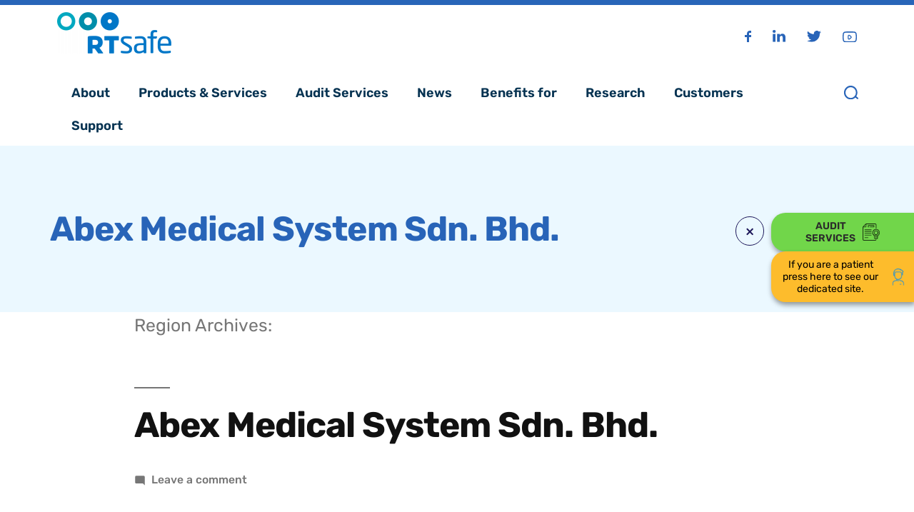

--- FILE ---
content_type: text/html; charset=UTF-8
request_url: https://rt-safe.com/region/brunei-darussalam/
body_size: 23713
content:
<!doctype html><html lang="en-US"><head><script data-no-optimize="1">var litespeed_docref=sessionStorage.getItem("litespeed_docref");litespeed_docref&&(Object.defineProperty(document,"referrer",{get:function(){return litespeed_docref}}),sessionStorage.removeItem("litespeed_docref"));</script> <meta charset="UTF-8" /><meta name="viewport" content="width=device-width, initial-scale=1" /><link rel="profile" href="https://gmpg.org/xfn/11" /><link rel="stylesheet" href="https://stackpath.bootstrapcdn.com/font-awesome/4.7.0/css/font-awesome.min.css" /><meta name='robots' content='index, follow, max-image-preview:large, max-snippet:-1, max-video-preview:-1' /> <script data-cfasync="false" data-pagespeed-no-defer>var gtm4wp_datalayer_name = "dataLayer";
	var dataLayer = dataLayer || [];</script> <title>Brunei Darussalam - RTsafe</title><link rel="canonical" href="https://rt-safe.com/region/brunei-darussalam/" /><meta property="og:locale" content="en_US" /><meta property="og:type" content="article" /><meta property="og:title" content="Brunei Darussalam - RTsafe" /><meta property="og:url" content="https://rt-safe.com/region/brunei-darussalam/" /><meta property="og:site_name" content="RTsafe" /><meta property="og:image" content="https://rt-safe.com/wp-content/uploads/2020/07/new_benefits_patient.jpg" /><meta property="og:image:width" content="926" /><meta property="og:image:height" content="837" /><meta property="og:image:type" content="image/jpeg" /><meta name="twitter:card" content="summary_large_image" /><meta name="twitter:site" content="@RTsafe" /> <script type="application/ld+json" class="yoast-schema-graph">{"@context":"https://schema.org","@graph":[{"@type":"CollectionPage","@id":"https://rt-safe.com/region/brunei-darussalam/","url":"https://rt-safe.com/region/brunei-darussalam/","name":"Brunei Darussalam - RTsafe","isPartOf":{"@id":"https://rt-safe.com/#website"},"breadcrumb":{"@id":"https://rt-safe.com/region/brunei-darussalam/#breadcrumb"},"inLanguage":"en-US"},{"@type":"BreadcrumbList","@id":"https://rt-safe.com/region/brunei-darussalam/#breadcrumb","itemListElement":[{"@type":"ListItem","position":1,"name":"Home","item":"https://rt-safe.com/"},{"@type":"ListItem","position":2,"name":"Brunei Darussalam"}]},{"@type":"WebSite","@id":"https://rt-safe.com/#website","url":"https://rt-safe.com/","name":"RTsafe","description":"Personalized Confidence","publisher":{"@id":"https://rt-safe.com/#organization"},"potentialAction":[{"@type":"SearchAction","target":{"@type":"EntryPoint","urlTemplate":"https://rt-safe.com/?s={search_term_string}"},"query-input":{"@type":"PropertyValueSpecification","valueRequired":true,"valueName":"search_term_string"}}],"inLanguage":"en-US"},{"@type":"Organization","@id":"https://rt-safe.com/#organization","name":"RTsafe 3D printed dosimetry phantoms","url":"https://rt-safe.com/","logo":{"@type":"ImageObject","inLanguage":"en-US","@id":"https://rt-safe.com/#/schema/logo/image/","url":"https://rt-safe.com/wp-content/uploads/2020/07/logo_rtsafe.svg","contentUrl":"https://rt-safe.com/wp-content/uploads/2020/07/logo_rtsafe.svg","width":1,"height":1,"caption":"RTsafe 3D printed dosimetry phantoms"},"image":{"@id":"https://rt-safe.com/#/schema/logo/image/"},"sameAs":["https://www.facebook.com/RTsafeQA","https://x.com/RTsafe","https://www.linkedin.com/company/rtsafe/","https://www.youtube.com/channel/UCJ6QX8HN26ixDcxIpQC0mcQ"]}]}</script> <link rel="alternate" type="application/rss+xml" title="RTsafe &raquo; Feed" href="https://rt-safe.com/feed/" /><link rel="alternate" type="application/rss+xml" title="RTsafe &raquo; Comments Feed" href="https://rt-safe.com/comments/feed/" /><link rel="alternate" type="application/rss+xml" title="RTsafe &raquo; Brunei Darussalam Region Feed" href="https://rt-safe.com/region/brunei-darussalam/feed/" /><style id='wp-img-auto-sizes-contain-inline-css'>img:is([sizes=auto i],[sizes^="auto," i]){contain-intrinsic-size:3000px 1500px}
/*# sourceURL=wp-img-auto-sizes-contain-inline-css */</style><link data-optimized="2" rel="stylesheet" href="https://rt-safe.com/wp-content/litespeed/css/4b4639a47e1feec95eaa886e5073bbbf.css?ver=2f432" /><style id='wp-block-library-theme-inline-css'>.wp-block-audio :where(figcaption){color:#555;font-size:13px;text-align:center}.is-dark-theme .wp-block-audio :where(figcaption){color:#ffffffa6}.wp-block-audio{margin:0 0 1em}.wp-block-code{border:1px solid #ccc;border-radius:4px;font-family:Menlo,Consolas,monaco,monospace;padding:.8em 1em}.wp-block-embed :where(figcaption){color:#555;font-size:13px;text-align:center}.is-dark-theme .wp-block-embed :where(figcaption){color:#ffffffa6}.wp-block-embed{margin:0 0 1em}.blocks-gallery-caption{color:#555;font-size:13px;text-align:center}.is-dark-theme .blocks-gallery-caption{color:#ffffffa6}:root :where(.wp-block-image figcaption){color:#555;font-size:13px;text-align:center}.is-dark-theme :root :where(.wp-block-image figcaption){color:#ffffffa6}.wp-block-image{margin:0 0 1em}.wp-block-pullquote{border-bottom:4px solid;border-top:4px solid;color:currentColor;margin-bottom:1.75em}.wp-block-pullquote :where(cite),.wp-block-pullquote :where(footer),.wp-block-pullquote__citation{color:currentColor;font-size:.8125em;font-style:normal;text-transform:uppercase}.wp-block-quote{border-left:.25em solid;margin:0 0 1.75em;padding-left:1em}.wp-block-quote cite,.wp-block-quote footer{color:currentColor;font-size:.8125em;font-style:normal;position:relative}.wp-block-quote:where(.has-text-align-right){border-left:none;border-right:.25em solid;padding-left:0;padding-right:1em}.wp-block-quote:where(.has-text-align-center){border:none;padding-left:0}.wp-block-quote.is-large,.wp-block-quote.is-style-large,.wp-block-quote:where(.is-style-plain){border:none}.wp-block-search .wp-block-search__label{font-weight:700}.wp-block-search__button{border:1px solid #ccc;padding:.375em .625em}:where(.wp-block-group.has-background){padding:1.25em 2.375em}.wp-block-separator.has-css-opacity{opacity:.4}.wp-block-separator{border:none;border-bottom:2px solid;margin-left:auto;margin-right:auto}.wp-block-separator.has-alpha-channel-opacity{opacity:1}.wp-block-separator:not(.is-style-wide):not(.is-style-dots){width:100px}.wp-block-separator.has-background:not(.is-style-dots){border-bottom:none;height:1px}.wp-block-separator.has-background:not(.is-style-wide):not(.is-style-dots){height:2px}.wp-block-table{margin:0 0 1em}.wp-block-table td,.wp-block-table th{word-break:normal}.wp-block-table :where(figcaption){color:#555;font-size:13px;text-align:center}.is-dark-theme .wp-block-table :where(figcaption){color:#ffffffa6}.wp-block-video :where(figcaption){color:#555;font-size:13px;text-align:center}.is-dark-theme .wp-block-video :where(figcaption){color:#ffffffa6}.wp-block-video{margin:0 0 1em}:root :where(.wp-block-template-part.has-background){margin-bottom:0;margin-top:0;padding:1.25em 2.375em}
/*# sourceURL=/wp-includes/css/dist/block-library/theme.min.css */</style><style id='classic-theme-styles-inline-css'>/*! This file is auto-generated */
.wp-block-button__link{color:#fff;background-color:#32373c;border-radius:9999px;box-shadow:none;text-decoration:none;padding:calc(.667em + 2px) calc(1.333em + 2px);font-size:1.125em}.wp-block-file__button{background:#32373c;color:#fff;text-decoration:none}
/*# sourceURL=/wp-includes/css/classic-themes.min.css */</style><style id='global-styles-inline-css'>:root{--wp--preset--aspect-ratio--square: 1;--wp--preset--aspect-ratio--4-3: 4/3;--wp--preset--aspect-ratio--3-4: 3/4;--wp--preset--aspect-ratio--3-2: 3/2;--wp--preset--aspect-ratio--2-3: 2/3;--wp--preset--aspect-ratio--16-9: 16/9;--wp--preset--aspect-ratio--9-16: 9/16;--wp--preset--color--black: #000000;--wp--preset--color--cyan-bluish-gray: #abb8c3;--wp--preset--color--white: #FFF;--wp--preset--color--pale-pink: #f78da7;--wp--preset--color--vivid-red: #cf2e2e;--wp--preset--color--luminous-vivid-orange: #ff6900;--wp--preset--color--luminous-vivid-amber: #fcb900;--wp--preset--color--light-green-cyan: #7bdcb5;--wp--preset--color--vivid-green-cyan: #00d084;--wp--preset--color--pale-cyan-blue: #8ed1fc;--wp--preset--color--vivid-cyan-blue: #0693e3;--wp--preset--color--vivid-purple: #9b51e0;--wp--preset--color--primary: #0073a8;--wp--preset--color--secondary: #005075;--wp--preset--color--dark-gray: #111;--wp--preset--color--light-gray: #767676;--wp--preset--gradient--vivid-cyan-blue-to-vivid-purple: linear-gradient(135deg,rgb(6,147,227) 0%,rgb(155,81,224) 100%);--wp--preset--gradient--light-green-cyan-to-vivid-green-cyan: linear-gradient(135deg,rgb(122,220,180) 0%,rgb(0,208,130) 100%);--wp--preset--gradient--luminous-vivid-amber-to-luminous-vivid-orange: linear-gradient(135deg,rgb(252,185,0) 0%,rgb(255,105,0) 100%);--wp--preset--gradient--luminous-vivid-orange-to-vivid-red: linear-gradient(135deg,rgb(255,105,0) 0%,rgb(207,46,46) 100%);--wp--preset--gradient--very-light-gray-to-cyan-bluish-gray: linear-gradient(135deg,rgb(238,238,238) 0%,rgb(169,184,195) 100%);--wp--preset--gradient--cool-to-warm-spectrum: linear-gradient(135deg,rgb(74,234,220) 0%,rgb(151,120,209) 20%,rgb(207,42,186) 40%,rgb(238,44,130) 60%,rgb(251,105,98) 80%,rgb(254,248,76) 100%);--wp--preset--gradient--blush-light-purple: linear-gradient(135deg,rgb(255,206,236) 0%,rgb(152,150,240) 100%);--wp--preset--gradient--blush-bordeaux: linear-gradient(135deg,rgb(254,205,165) 0%,rgb(254,45,45) 50%,rgb(107,0,62) 100%);--wp--preset--gradient--luminous-dusk: linear-gradient(135deg,rgb(255,203,112) 0%,rgb(199,81,192) 50%,rgb(65,88,208) 100%);--wp--preset--gradient--pale-ocean: linear-gradient(135deg,rgb(255,245,203) 0%,rgb(182,227,212) 50%,rgb(51,167,181) 100%);--wp--preset--gradient--electric-grass: linear-gradient(135deg,rgb(202,248,128) 0%,rgb(113,206,126) 100%);--wp--preset--gradient--midnight: linear-gradient(135deg,rgb(2,3,129) 0%,rgb(40,116,252) 100%);--wp--preset--font-size--small: 19.5px;--wp--preset--font-size--medium: 20px;--wp--preset--font-size--large: 36.5px;--wp--preset--font-size--x-large: 42px;--wp--preset--font-size--normal: 22px;--wp--preset--font-size--huge: 49.5px;--wp--preset--spacing--20: 0.44rem;--wp--preset--spacing--30: 0.67rem;--wp--preset--spacing--40: 1rem;--wp--preset--spacing--50: 1.5rem;--wp--preset--spacing--60: 2.25rem;--wp--preset--spacing--70: 3.38rem;--wp--preset--spacing--80: 5.06rem;--wp--preset--shadow--natural: 6px 6px 9px rgba(0, 0, 0, 0.2);--wp--preset--shadow--deep: 12px 12px 50px rgba(0, 0, 0, 0.4);--wp--preset--shadow--sharp: 6px 6px 0px rgba(0, 0, 0, 0.2);--wp--preset--shadow--outlined: 6px 6px 0px -3px rgb(255, 255, 255), 6px 6px rgb(0, 0, 0);--wp--preset--shadow--crisp: 6px 6px 0px rgb(0, 0, 0);}:where(.is-layout-flex){gap: 0.5em;}:where(.is-layout-grid){gap: 0.5em;}body .is-layout-flex{display: flex;}.is-layout-flex{flex-wrap: wrap;align-items: center;}.is-layout-flex > :is(*, div){margin: 0;}body .is-layout-grid{display: grid;}.is-layout-grid > :is(*, div){margin: 0;}:where(.wp-block-columns.is-layout-flex){gap: 2em;}:where(.wp-block-columns.is-layout-grid){gap: 2em;}:where(.wp-block-post-template.is-layout-flex){gap: 1.25em;}:where(.wp-block-post-template.is-layout-grid){gap: 1.25em;}.has-black-color{color: var(--wp--preset--color--black) !important;}.has-cyan-bluish-gray-color{color: var(--wp--preset--color--cyan-bluish-gray) !important;}.has-white-color{color: var(--wp--preset--color--white) !important;}.has-pale-pink-color{color: var(--wp--preset--color--pale-pink) !important;}.has-vivid-red-color{color: var(--wp--preset--color--vivid-red) !important;}.has-luminous-vivid-orange-color{color: var(--wp--preset--color--luminous-vivid-orange) !important;}.has-luminous-vivid-amber-color{color: var(--wp--preset--color--luminous-vivid-amber) !important;}.has-light-green-cyan-color{color: var(--wp--preset--color--light-green-cyan) !important;}.has-vivid-green-cyan-color{color: var(--wp--preset--color--vivid-green-cyan) !important;}.has-pale-cyan-blue-color{color: var(--wp--preset--color--pale-cyan-blue) !important;}.has-vivid-cyan-blue-color{color: var(--wp--preset--color--vivid-cyan-blue) !important;}.has-vivid-purple-color{color: var(--wp--preset--color--vivid-purple) !important;}.has-black-background-color{background-color: var(--wp--preset--color--black) !important;}.has-cyan-bluish-gray-background-color{background-color: var(--wp--preset--color--cyan-bluish-gray) !important;}.has-white-background-color{background-color: var(--wp--preset--color--white) !important;}.has-pale-pink-background-color{background-color: var(--wp--preset--color--pale-pink) !important;}.has-vivid-red-background-color{background-color: var(--wp--preset--color--vivid-red) !important;}.has-luminous-vivid-orange-background-color{background-color: var(--wp--preset--color--luminous-vivid-orange) !important;}.has-luminous-vivid-amber-background-color{background-color: var(--wp--preset--color--luminous-vivid-amber) !important;}.has-light-green-cyan-background-color{background-color: var(--wp--preset--color--light-green-cyan) !important;}.has-vivid-green-cyan-background-color{background-color: var(--wp--preset--color--vivid-green-cyan) !important;}.has-pale-cyan-blue-background-color{background-color: var(--wp--preset--color--pale-cyan-blue) !important;}.has-vivid-cyan-blue-background-color{background-color: var(--wp--preset--color--vivid-cyan-blue) !important;}.has-vivid-purple-background-color{background-color: var(--wp--preset--color--vivid-purple) !important;}.has-black-border-color{border-color: var(--wp--preset--color--black) !important;}.has-cyan-bluish-gray-border-color{border-color: var(--wp--preset--color--cyan-bluish-gray) !important;}.has-white-border-color{border-color: var(--wp--preset--color--white) !important;}.has-pale-pink-border-color{border-color: var(--wp--preset--color--pale-pink) !important;}.has-vivid-red-border-color{border-color: var(--wp--preset--color--vivid-red) !important;}.has-luminous-vivid-orange-border-color{border-color: var(--wp--preset--color--luminous-vivid-orange) !important;}.has-luminous-vivid-amber-border-color{border-color: var(--wp--preset--color--luminous-vivid-amber) !important;}.has-light-green-cyan-border-color{border-color: var(--wp--preset--color--light-green-cyan) !important;}.has-vivid-green-cyan-border-color{border-color: var(--wp--preset--color--vivid-green-cyan) !important;}.has-pale-cyan-blue-border-color{border-color: var(--wp--preset--color--pale-cyan-blue) !important;}.has-vivid-cyan-blue-border-color{border-color: var(--wp--preset--color--vivid-cyan-blue) !important;}.has-vivid-purple-border-color{border-color: var(--wp--preset--color--vivid-purple) !important;}.has-vivid-cyan-blue-to-vivid-purple-gradient-background{background: var(--wp--preset--gradient--vivid-cyan-blue-to-vivid-purple) !important;}.has-light-green-cyan-to-vivid-green-cyan-gradient-background{background: var(--wp--preset--gradient--light-green-cyan-to-vivid-green-cyan) !important;}.has-luminous-vivid-amber-to-luminous-vivid-orange-gradient-background{background: var(--wp--preset--gradient--luminous-vivid-amber-to-luminous-vivid-orange) !important;}.has-luminous-vivid-orange-to-vivid-red-gradient-background{background: var(--wp--preset--gradient--luminous-vivid-orange-to-vivid-red) !important;}.has-very-light-gray-to-cyan-bluish-gray-gradient-background{background: var(--wp--preset--gradient--very-light-gray-to-cyan-bluish-gray) !important;}.has-cool-to-warm-spectrum-gradient-background{background: var(--wp--preset--gradient--cool-to-warm-spectrum) !important;}.has-blush-light-purple-gradient-background{background: var(--wp--preset--gradient--blush-light-purple) !important;}.has-blush-bordeaux-gradient-background{background: var(--wp--preset--gradient--blush-bordeaux) !important;}.has-luminous-dusk-gradient-background{background: var(--wp--preset--gradient--luminous-dusk) !important;}.has-pale-ocean-gradient-background{background: var(--wp--preset--gradient--pale-ocean) !important;}.has-electric-grass-gradient-background{background: var(--wp--preset--gradient--electric-grass) !important;}.has-midnight-gradient-background{background: var(--wp--preset--gradient--midnight) !important;}.has-small-font-size{font-size: var(--wp--preset--font-size--small) !important;}.has-medium-font-size{font-size: var(--wp--preset--font-size--medium) !important;}.has-large-font-size{font-size: var(--wp--preset--font-size--large) !important;}.has-x-large-font-size{font-size: var(--wp--preset--font-size--x-large) !important;}
:where(.wp-block-post-template.is-layout-flex){gap: 1.25em;}:where(.wp-block-post-template.is-layout-grid){gap: 1.25em;}
:where(.wp-block-term-template.is-layout-flex){gap: 1.25em;}:where(.wp-block-term-template.is-layout-grid){gap: 1.25em;}
:where(.wp-block-columns.is-layout-flex){gap: 2em;}:where(.wp-block-columns.is-layout-grid){gap: 2em;}
:root :where(.wp-block-pullquote){font-size: 1.5em;line-height: 1.6;}
/*# sourceURL=global-styles-inline-css */</style><style id='events-manager-inline-css'>body .em { --font-family : inherit; --font-weight : inherit; --font-size : 1em; --line-height : inherit; }
/*# sourceURL=events-manager-inline-css */</style> <script type="litespeed/javascript" data-src="https://rt-safe.com/wp-includes/js/jquery/jquery.min.js?ver=3.7.1" id="jquery-core-js"></script> <script id="file_uploads_nfpluginsettings-js-extra" type="litespeed/javascript">var params={"clearLogRestUrl":"https://rt-safe.com/wp-json/nf-file-uploads/debug-log/delete-all","clearLogButtonId":"file_uploads_clear_debug_logger","downloadLogRestUrl":"https://rt-safe.com/wp-json/nf-file-uploads/debug-log/get-all","downloadLogButtonId":"file_uploads_download_debug_logger"}</script> <script id="jquery-ui-datepicker-js-after" type="litespeed/javascript">jQuery(function(jQuery){jQuery.datepicker.setDefaults({"closeText":"Close","currentText":"Today","monthNames":["January","February","March","April","May","June","July","August","September","October","November","December"],"monthNamesShort":["Jan","Feb","Mar","Apr","May","Jun","Jul","Aug","Sep","Oct","Nov","Dec"],"nextText":"Next","prevText":"Previous","dayNames":["Sunday","Monday","Tuesday","Wednesday","Thursday","Friday","Saturday"],"dayNamesShort":["Sun","Mon","Tue","Wed","Thu","Fri","Sat"],"dayNamesMin":["S","M","T","W","T","F","S"],"dateFormat":"MM d, yy","firstDay":1,"isRTL":!1})})</script> <script id="events-manager-js-extra" type="litespeed/javascript">var EM={"ajaxurl":"https://rt-safe.com/wp-admin/admin-ajax.php","locationajaxurl":"https://rt-safe.com/wp-admin/admin-ajax.php?action=locations_search","firstDay":"1","locale":"en","dateFormat":"yy-mm-dd","ui_css":"https://rt-safe.com/wp-content/plugins/events-manager/includes/css/jquery-ui/build.min.css","show24hours":"0","is_ssl":"1","autocomplete_limit":"10","calendar":{"breakpoints":{"small":560,"medium":908,"large":!1},"month_format":"M Y"},"phone":"","datepicker":{"format":"d/m/Y"},"search":{"breakpoints":{"small":650,"medium":850,"full":!1}},"url":"https://rt-safe.com/wp-content/plugins/events-manager","assets":{"input.em-uploader":{"js":{"em-uploader":{"url":"https://rt-safe.com/wp-content/plugins/events-manager/includes/js/em-uploader.js?v=7.2.3.1","event":"em_uploader_ready"}}},".em-event-editor":{"js":{"event-editor":{"url":"https://rt-safe.com/wp-content/plugins/events-manager/includes/js/events-manager-event-editor.js?v=7.2.3.1","event":"em_event_editor_ready"}},"css":{"event-editor":"https://rt-safe.com/wp-content/plugins/events-manager/includes/css/events-manager-event-editor.min.css?v=7.2.3.1"}},".em-recurrence-sets, .em-timezone":{"js":{"luxon":{"url":"luxon/luxon.js?v=7.2.3.1","event":"em_luxon_ready"}}},".em-booking-form, #em-booking-form, .em-booking-recurring, .em-event-booking-form":{"js":{"em-bookings":{"url":"https://rt-safe.com/wp-content/plugins/events-manager/includes/js/bookingsform.js?v=7.2.3.1","event":"em_booking_form_js_loaded"}}},"#em-opt-archetypes":{"js":{"archetypes":"https://rt-safe.com/wp-content/plugins/events-manager/includes/js/admin-archetype-editor.js?v=7.2.3.1","archetypes_ms":"https://rt-safe.com/wp-content/plugins/events-manager/includes/js/admin-archetypes.js?v=7.2.3.1","qs":"qs/qs.js?v=7.2.3.1"}}},"cached":"1","bookingInProgress":"Please wait while the booking is being submitted.","tickets_save":"Save Ticket","bookingajaxurl":"https://rt-safe.com/wp-admin/admin-ajax.php","bookings_export_save":"Export Bookings","bookings_settings_save":"Save Settings","booking_delete":"Are you sure you want to delete?","booking_offset":"30","bookings":{"submit_button":{"text":{"default":"Send your booking","free":"Send your booking","payment":"Send your booking","processing":"Processing ..."}},"update_listener":""},"bb_full":"Sold Out","bb_book":"Book Now","bb_booking":"Booking...","bb_booked":"Booking Submitted","bb_error":"Booking Error. Try again?","bb_cancel":"Cancel","bb_canceling":"Canceling...","bb_cancelled":"Cancelled","bb_cancel_error":"Cancellation Error. Try again?","txt_search":"Search","txt_searching":"Searching...","txt_loading":"Loading..."}</script> <link rel="https://api.w.org/" href="https://rt-safe.com/wp-json/" /><link rel="alternate" title="JSON" type="application/json" href="https://rt-safe.com/wp-json/wp/v2/region/113" /><link rel="EditURI" type="application/rsd+xml" title="RSD" href="https://rt-safe.com/xmlrpc.php?rsd" /><meta name="generator" content="WordPress 6.9" /><style id="mystickymenu" type="text/css">#mysticky-nav { width:100%; position: static; height: auto !important; }#mysticky-nav.wrapfixed { position:fixed; left: 0px; margin-top:0px;  z-index: 9990; -webkit-transition: 1s; -moz-transition: 1s; -o-transition: 1s; transition: 1s; -ms-filter:"progid:DXImageTransform.Microsoft.Alpha(Opacity=100)"; filter: alpha(opacity=100); opacity:1; background-color: #ffffff;}#mysticky-nav.wrapfixed .myfixed{ background-color: #ffffff; position: relative;top: auto;left: auto;right: auto;}#mysticky-nav .myfixed { margin:0 auto; float:none; border:0px; background:none; max-width:100%; }</style><style type="text/css"></style><style>.cmplz-hidden {
					display: none !important;
				}</style>
 <script data-cfasync="false" data-pagespeed-no-defer>var dataLayer_content = {"pagePostType":"distributor","pagePostType2":"tax-distributor","pageCategory":[]};
	dataLayer.push( dataLayer_content );</script> <script data-cfasync="false" data-pagespeed-no-defer>(function(w,d,s,l,i){w[l]=w[l]||[];w[l].push({'gtm.start':
new Date().getTime(),event:'gtm.js'});var f=d.getElementsByTagName(s)[0],
j=d.createElement(s),dl=l!='dataLayer'?'&l='+l:'';j.async=true;j.src=
'//www.googletagmanager.com/gtm.js?id='+i+dl;f.parentNode.insertBefore(j,f);
})(window,document,'script','dataLayer','GTM-5PM7L2C');</script> <meta name="generator" content="Elementor 3.33.6; features: additional_custom_breakpoints; settings: css_print_method-external, google_font-enabled, font_display-auto"><style>.e-con.e-parent:nth-of-type(n+4):not(.e-lazyloaded):not(.e-no-lazyload),
				.e-con.e-parent:nth-of-type(n+4):not(.e-lazyloaded):not(.e-no-lazyload) * {
					background-image: none !important;
				}
				@media screen and (max-height: 1024px) {
					.e-con.e-parent:nth-of-type(n+3):not(.e-lazyloaded):not(.e-no-lazyload),
					.e-con.e-parent:nth-of-type(n+3):not(.e-lazyloaded):not(.e-no-lazyload) * {
						background-image: none !important;
					}
				}
				@media screen and (max-height: 640px) {
					.e-con.e-parent:nth-of-type(n+2):not(.e-lazyloaded):not(.e-no-lazyload),
					.e-con.e-parent:nth-of-type(n+2):not(.e-lazyloaded):not(.e-no-lazyload) * {
						background-image: none !important;
					}
				}</style><meta name="generator" content="Powered by Slider Revolution 6.7.38 - responsive, Mobile-Friendly Slider Plugin for WordPress with comfortable drag and drop interface." /><link rel="icon" href="https://rt-safe.com/wp-content/uploads/2020/07/favicon.png" sizes="32x32" /><link rel="icon" href="https://rt-safe.com/wp-content/uploads/2020/07/favicon.png" sizes="192x192" /><link rel="apple-touch-icon" href="https://rt-safe.com/wp-content/uploads/2020/07/favicon.png" /><meta name="msapplication-TileImage" content="https://rt-safe.com/wp-content/uploads/2020/07/favicon.png" /> <script type="litespeed/javascript">function setREVStartSize(e){window.RSIW=window.RSIW===undefined?window.innerWidth:window.RSIW;window.RSIH=window.RSIH===undefined?window.innerHeight:window.RSIH;try{var pw=document.getElementById(e.c).parentNode.offsetWidth,newh;pw=pw===0||isNaN(pw)||(e.l=="fullwidth"||e.layout=="fullwidth")?window.RSIW:pw;e.tabw=e.tabw===undefined?0:parseInt(e.tabw);e.thumbw=e.thumbw===undefined?0:parseInt(e.thumbw);e.tabh=e.tabh===undefined?0:parseInt(e.tabh);e.thumbh=e.thumbh===undefined?0:parseInt(e.thumbh);e.tabhide=e.tabhide===undefined?0:parseInt(e.tabhide);e.thumbhide=e.thumbhide===undefined?0:parseInt(e.thumbhide);e.mh=e.mh===undefined||e.mh==""||e.mh==="auto"?0:parseInt(e.mh,0);if(e.layout==="fullscreen"||e.l==="fullscreen")
newh=Math.max(e.mh,window.RSIH);else{e.gw=Array.isArray(e.gw)?e.gw:[e.gw];for(var i in e.rl)if(e.gw[i]===undefined||e.gw[i]===0)e.gw[i]=e.gw[i-1];e.gh=e.el===undefined||e.el===""||(Array.isArray(e.el)&&e.el.length==0)?e.gh:e.el;e.gh=Array.isArray(e.gh)?e.gh:[e.gh];for(var i in e.rl)if(e.gh[i]===undefined||e.gh[i]===0)e.gh[i]=e.gh[i-1];var nl=new Array(e.rl.length),ix=0,sl;e.tabw=e.tabhide>=pw?0:e.tabw;e.thumbw=e.thumbhide>=pw?0:e.thumbw;e.tabh=e.tabhide>=pw?0:e.tabh;e.thumbh=e.thumbhide>=pw?0:e.thumbh;for(var i in e.rl)nl[i]=e.rl[i]<window.RSIW?0:e.rl[i];sl=nl[0];for(var i in nl)if(sl>nl[i]&&nl[i]>0){sl=nl[i];ix=i}
var m=pw>(e.gw[ix]+e.tabw+e.thumbw)?1:(pw-(e.tabw+e.thumbw))/(e.gw[ix]);newh=(e.gh[ix]*m)+(e.tabh+e.thumbh)}
var el=document.getElementById(e.c);if(el!==null&&el)el.style.height=newh+"px";el=document.getElementById(e.c+"_wrapper");if(el!==null&&el){el.style.height=newh+"px";el.style.display="block"}}catch(e){console.log("Failure at Presize of Slider:"+e)}}</script> <script type="litespeed/javascript" data-src="https://cdnjs.cloudflare.com/ajax/libs/jquery.isotope/3.0.6/isotope.pkgd.min.js"></script> </head><body data-cmplz=1 class="archive tax-region term-brunei-darussalam term-113 wp-embed-responsive wp-theme-RTSafe wp-child-theme-RTLSafeChildTheme hfeed image-filters-enabled elementor-default elementor-kit-10"><div id="page" class="site">
<a class="skip-link screen-reader-text" href="#content">Skip to content</a><header id="masthead" class="custom-header"><div class="site-branding"></div><header data-elementor-type="header" data-elementor-id="9" class="elementor elementor-9" data-elementor-post-type="elementor_library"><section class="elementor-section elementor-top-section elementor-element elementor-element-9ee6a7a header-top elementor-section-boxed elementor-section-height-default elementor-section-height-default" data-id="9ee6a7a" data-element_type="section"><div class="elementor-container elementor-column-gap-default"><div class="elementor-column elementor-col-50 elementor-top-column elementor-element elementor-element-3954084" data-id="3954084" data-element_type="column"><div class="elementor-widget-wrap elementor-element-populated"><div class="elementor-element elementor-element-ad37ea8 custom-logo elementor-widget elementor-widget-image" data-id="ad37ea8" data-element_type="widget" data-widget_type="image.default"><div class="elementor-widget-container">
<a href="/">
<img data-lazyloaded="1" src="[data-uri]" width="160" height="58" data-src="https://rt-safe.com/wp-content/uploads/elementor/thumbs/rt_safe_logo_n-p33hpejkamnh7wa4u3p6zoc268j6bkgd4r79uxv32c.png" title="rt_safe_logo_n" alt="rt_safe_logo_n" loading="lazy" />								</a></div></div></div></div><div class="elementor-column elementor-col-50 elementor-top-column elementor-element elementor-element-51f0a9e" data-id="51f0a9e" data-element_type="column"><div class="elementor-widget-wrap elementor-element-populated"><div class="elementor-element elementor-element-7e2cfa5 head-social-icons elementor-widget elementor-widget-wp-widget-nav_menu" data-id="7e2cfa5" data-element_type="widget" data-widget_type="wp-widget-nav_menu.default"><div class="elementor-widget-container"><div class="menu-social-links-container"><ul id="menu-social-links" class="menu"><li id="menu-item-14" class="menu-item menu-item-type-custom menu-item-object-custom menu-item-14"><a target="_blank" href="https://www.facebook.com/RTsafeQA/"><img data-lazyloaded="1" src="[data-uri]" data-src="/wp-content/themes/RTLSafeChildTheme/images/icon_facebook.svg" alt="" /> Facebook</a></li><li id="menu-item-15" class="menu-item menu-item-type-custom menu-item-object-custom menu-item-15"><a target="_blank" href="https://www.linkedin.com/company/rtsafe/"><img data-lazyloaded="1" src="[data-uri]" data-src="/wp-content/themes/RTLSafeChildTheme/images/icon_linkedin.svg" alt="" /> LinkedIn</a></li><li id="menu-item-17" class="menu-item menu-item-type-custom menu-item-object-custom menu-item-17"><a target="_blank" href="https://twitter.com/RTsafe"><img data-lazyloaded="1" src="[data-uri]" data-src="/wp-content/themes/RTLSafeChildTheme/images/icon_twitter.svg" alt="" /> Twitter</a></li><li id="menu-item-18" class="menu-item menu-item-type-custom menu-item-object-custom menu-item-18"><a target="_blank" href="https://www.youtube.com/channel/UCJ6QX8HN26ixDcxIpQC0mcQ"><img data-lazyloaded="1" src="[data-uri]" data-src="/wp-content/themes/RTLSafeChildTheme/images/icon_youtube.svg" alt="" /> Youtube</a></li></ul></div></div></div></div></div></div></section><section class="elementor-section elementor-top-section elementor-element elementor-element-b0a8eea header-bottom elementor-section-boxed elementor-section-height-default elementor-section-height-default" data-id="b0a8eea" data-element_type="section"><div class="elementor-container elementor-column-gap-default"><div class="elementor-column elementor-col-50 elementor-top-column elementor-element elementor-element-c1dedec" data-id="c1dedec" data-element_type="column"><div class="elementor-widget-wrap elementor-element-populated"><section class="elementor-section elementor-inner-section elementor-element elementor-element-66ad56c elementor-section-boxed elementor-section-height-default elementor-section-height-default" data-id="66ad56c" data-element_type="section"><div class="elementor-container elementor-column-gap-default"><div class="elementor-column elementor-col-100 elementor-inner-column elementor-element elementor-element-f276ee5" data-id="f276ee5" data-element_type="column"><div class="elementor-widget-wrap elementor-element-populated"><div class="elementor-element elementor-element-a636bc9 desktop-menu elementor-nav-menu--stretch elementor-widget-mobile__width-initial elementor-nav-menu--dropdown-tablet elementor-nav-menu__text-align-aside elementor-nav-menu--toggle elementor-nav-menu--burger elementor-widget elementor-widget-nav-menu" data-id="a636bc9" data-element_type="widget" data-settings="{&quot;full_width&quot;:&quot;stretch&quot;,&quot;layout&quot;:&quot;horizontal&quot;,&quot;submenu_icon&quot;:{&quot;value&quot;:&quot;&lt;i class=\&quot;fas fa-caret-down\&quot; aria-hidden=\&quot;true\&quot;&gt;&lt;\/i&gt;&quot;,&quot;library&quot;:&quot;fa-solid&quot;},&quot;toggle&quot;:&quot;burger&quot;}" data-widget_type="nav-menu.default"><div class="elementor-widget-container"><nav aria-label="Menu" class="elementor-nav-menu--main elementor-nav-menu__container elementor-nav-menu--layout-horizontal e--pointer-none"><ul id="menu-1-a636bc9" class="elementor-nav-menu"><li class="menu-item menu-item-type-post_type menu-item-object-page menu-item-1369"><a href="https://rt-safe.com/about/" class="elementor-item">About</a></li><li class="menu-item menu-item-type-post_type menu-item-object-page menu-item-has-children menu-item-1358"><a href="https://rt-safe.com/product-services/" aria-haspopup="true" aria-expanded="false" class="elementor-item">Products &#038; Services</a><ul class="sub-menu elementor-nav-menu--dropdown"><li class="menu-item menu-item-type-custom menu-item-object-custom menu-item-has-children menu-item-1359"><a href="#" aria-haspopup="true" aria-expanded="false" class="elementor-sub-item elementor-item-anchor">Patient Safety</a><ul class="sub-menu elementor-nav-menu--dropdown"><li class="menu-item menu-item-type-post_type menu-item-object-page menu-item-1360"><a href="https://rt-safe.com/pseudopatient-4/" class="elementor-sub-item">PseudoPatient®</a></li></ul></li><li class="menu-item menu-item-type-post_type menu-item-object-page menu-item-has-children menu-item-1361"><a href="https://rt-safe.com/machine-qa/" aria-haspopup="true" aria-expanded="false" class="elementor-sub-item">Machine QA</a><ul class="sub-menu elementor-nav-menu--dropdown"><li class="menu-item menu-item-type-post_type menu-item-object-page menu-item-1362"><a href="https://rt-safe.com/prime/" class="elementor-sub-item">Prime Phantom</a></li><li class="menu-item menu-item-type-post_type menu-item-object-page menu-item-1472"><a href="https://rt-safe.com/encephalon-3d/" class="elementor-sub-item">Encephalon 3D</a></li><li class="menu-item menu-item-type-post_type menu-item-object-page menu-item-5560"><a href="https://rt-safe.com/sbrt-phantom/" class="elementor-sub-item">SBRT Phantom</a></li><li class="menu-item menu-item-type-post_type menu-item-object-page menu-item-1473"><a href="https://rt-safe.com/spine/" class="elementor-sub-item">Spine Phantom</a></li></ul></li><li class="menu-item menu-item-type-custom menu-item-object-custom menu-item-has-children menu-item-1363"><a href="#" aria-haspopup="true" aria-expanded="false" class="elementor-sub-item elementor-item-anchor">Services</a><ul class="sub-menu elementor-nav-menu--dropdown"><li class="menu-item menu-item-type-custom menu-item-object-custom menu-item-6808"><a href="/audit-services/" class="elementor-sub-item">Audit Services</a></li><li class="menu-item menu-item-type-post_type menu-item-object-page menu-item-5192"><a href="https://rt-safe.com/preparation-for-isrs-certification/" class="elementor-sub-item">Preparation for ISRS certification</a></li><li class="menu-item menu-item-type-post_type menu-item-object-page menu-item-1364"><a href="https://rt-safe.com/remote-dosimetry-services/" class="elementor-sub-item">Remote Dosimetry Services</a></li></ul></li><li class="phant_serv menu-item menu-item-type-post_type menu-item-object-page menu-item-3712"><a href="https://rt-safe.com/customized-phantom-service/" class="elementor-sub-item">Customized Phantom Service</a></li></ul></li><li class="menu-item menu-item-type-custom menu-item-object-custom menu-item-has-children menu-item-6797"><a href="/audit-services/" aria-haspopup="true" aria-expanded="false" class="elementor-item">Audit Services</a><ul class="sub-menu elementor-nav-menu--dropdown"><li class="menu-item menu-item-type-custom menu-item-object-custom menu-item-6798"><a href="/succesrs/" class="elementor-sub-item">succeSRS</a></li><li class="menu-item menu-item-type-custom menu-item-object-custom menu-item-6799"><a href="/succesbrt/" class="elementor-sub-item">succesSBRT</a></li></ul></li><li class="menu-item menu-item-type-post_type menu-item-object-page menu-item-1370"><a href="https://rt-safe.com/news/" class="elementor-item">News</a></li><li class="menu-item menu-item-type-post_type menu-item-object-page menu-item-has-children menu-item-1371"><a href="https://rt-safe.com/benefits-for/" aria-haspopup="true" aria-expanded="false" class="elementor-item">Benefits for</a><ul class="sub-menu elementor-nav-menu--dropdown"><li class="menu-item menu-item-type-post_type menu-item-object-page menu-item-730"><a href="https://rt-safe.com/benefits-for-medical-physicist/" class="elementor-sub-item">Medical Physicists</a></li><li class="menu-item menu-item-type-post_type menu-item-object-page menu-item-732"><a href="https://rt-safe.com/benefits-for-physician/" class="elementor-sub-item">Physicians</a></li><li class="menu-item menu-item-type-post_type menu-item-object-page menu-item-731"><a href="https://rt-safe.com/benefits-for-patient/" class="elementor-sub-item">Patients</a></li><li class="menu-item menu-item-type-post_type menu-item-object-page menu-item-729"><a href="https://rt-safe.com/benefits-for-administrators/" class="elementor-sub-item">Administrators</a></li></ul></li><li class="menu-item menu-item-type-post_type menu-item-object-page menu-item-has-children menu-item-1367"><a href="https://rt-safe.com/research/" aria-haspopup="true" aria-expanded="false" class="elementor-item">Research</a><ul class="sub-menu elementor-nav-menu--dropdown"><li class="menu-item menu-item-type-post_type menu-item-object-page menu-item-1366"><a href="https://rt-safe.com/publications/" class="elementor-sub-item">Publications</a></li><li class="menu-item menu-item-type-post_type menu-item-object-page menu-item-1365"><a href="https://rt-safe.com/case-studies/" class="elementor-sub-item">Case Studies</a></li><li class="menu-item menu-item-type-post_type menu-item-object-page menu-item-1368"><a href="https://rt-safe.com/webinars/" class="elementor-sub-item">Webinars</a></li></ul></li><li class="menu-item menu-item-type-post_type menu-item-object-page menu-item-1372"><a href="https://rt-safe.com/end-users/" class="elementor-item">Customers</a></li><li class="menu-item menu-item-type-custom menu-item-object-custom menu-item-has-children menu-item-2047"><a href="#" aria-haspopup="true" aria-expanded="false" class="elementor-item elementor-item-anchor">Support</a><ul class="sub-menu elementor-nav-menu--dropdown"><li class="menu-item menu-item-type-post_type menu-item-object-page menu-item-1373"><a href="https://rt-safe.com/contact-us/" class="elementor-sub-item">Contact us</a></li><li class="menu-item menu-item-type-post_type menu-item-object-page menu-item-2048"><a href="https://rt-safe.com/distributors/" class="elementor-sub-item">Distributors</a></li></ul></li></ul></nav><div class="elementor-menu-toggle" role="button" tabindex="0" aria-label="Menu Toggle" aria-expanded="false">
<i aria-hidden="true" role="presentation" class="elementor-menu-toggle__icon--open eicon-menu-bar"></i><i aria-hidden="true" role="presentation" class="elementor-menu-toggle__icon--close eicon-close"></i></div><nav class="elementor-nav-menu--dropdown elementor-nav-menu__container" aria-hidden="true"><ul id="menu-2-a636bc9" class="elementor-nav-menu"><li class="menu-item menu-item-type-post_type menu-item-object-page menu-item-1369"><a href="https://rt-safe.com/about/" class="elementor-item" tabindex="-1">About</a></li><li class="menu-item menu-item-type-post_type menu-item-object-page menu-item-has-children menu-item-1358"><a href="https://rt-safe.com/product-services/" aria-haspopup="true" aria-expanded="false" class="elementor-item" tabindex="-1">Products &#038; Services</a><ul class="sub-menu elementor-nav-menu--dropdown"><li class="menu-item menu-item-type-custom menu-item-object-custom menu-item-has-children menu-item-1359"><a href="#" aria-haspopup="true" aria-expanded="false" class="elementor-sub-item elementor-item-anchor" tabindex="-1">Patient Safety</a><ul class="sub-menu elementor-nav-menu--dropdown"><li class="menu-item menu-item-type-post_type menu-item-object-page menu-item-1360"><a href="https://rt-safe.com/pseudopatient-4/" class="elementor-sub-item" tabindex="-1">PseudoPatient®</a></li></ul></li><li class="menu-item menu-item-type-post_type menu-item-object-page menu-item-has-children menu-item-1361"><a href="https://rt-safe.com/machine-qa/" aria-haspopup="true" aria-expanded="false" class="elementor-sub-item" tabindex="-1">Machine QA</a><ul class="sub-menu elementor-nav-menu--dropdown"><li class="menu-item menu-item-type-post_type menu-item-object-page menu-item-1362"><a href="https://rt-safe.com/prime/" class="elementor-sub-item" tabindex="-1">Prime Phantom</a></li><li class="menu-item menu-item-type-post_type menu-item-object-page menu-item-1472"><a href="https://rt-safe.com/encephalon-3d/" class="elementor-sub-item" tabindex="-1">Encephalon 3D</a></li><li class="menu-item menu-item-type-post_type menu-item-object-page menu-item-5560"><a href="https://rt-safe.com/sbrt-phantom/" class="elementor-sub-item" tabindex="-1">SBRT Phantom</a></li><li class="menu-item menu-item-type-post_type menu-item-object-page menu-item-1473"><a href="https://rt-safe.com/spine/" class="elementor-sub-item" tabindex="-1">Spine Phantom</a></li></ul></li><li class="menu-item menu-item-type-custom menu-item-object-custom menu-item-has-children menu-item-1363"><a href="#" aria-haspopup="true" aria-expanded="false" class="elementor-sub-item elementor-item-anchor" tabindex="-1">Services</a><ul class="sub-menu elementor-nav-menu--dropdown"><li class="menu-item menu-item-type-custom menu-item-object-custom menu-item-6808"><a href="/audit-services/" class="elementor-sub-item" tabindex="-1">Audit Services</a></li><li class="menu-item menu-item-type-post_type menu-item-object-page menu-item-5192"><a href="https://rt-safe.com/preparation-for-isrs-certification/" class="elementor-sub-item" tabindex="-1">Preparation for ISRS certification</a></li><li class="menu-item menu-item-type-post_type menu-item-object-page menu-item-1364"><a href="https://rt-safe.com/remote-dosimetry-services/" class="elementor-sub-item" tabindex="-1">Remote Dosimetry Services</a></li></ul></li><li class="phant_serv menu-item menu-item-type-post_type menu-item-object-page menu-item-3712"><a href="https://rt-safe.com/customized-phantom-service/" class="elementor-sub-item" tabindex="-1">Customized Phantom Service</a></li></ul></li><li class="menu-item menu-item-type-custom menu-item-object-custom menu-item-has-children menu-item-6797"><a href="/audit-services/" aria-haspopup="true" aria-expanded="false" class="elementor-item" tabindex="-1">Audit Services</a><ul class="sub-menu elementor-nav-menu--dropdown"><li class="menu-item menu-item-type-custom menu-item-object-custom menu-item-6798"><a href="/succesrs/" class="elementor-sub-item" tabindex="-1">succeSRS</a></li><li class="menu-item menu-item-type-custom menu-item-object-custom menu-item-6799"><a href="/succesbrt/" class="elementor-sub-item" tabindex="-1">succesSBRT</a></li></ul></li><li class="menu-item menu-item-type-post_type menu-item-object-page menu-item-1370"><a href="https://rt-safe.com/news/" class="elementor-item" tabindex="-1">News</a></li><li class="menu-item menu-item-type-post_type menu-item-object-page menu-item-has-children menu-item-1371"><a href="https://rt-safe.com/benefits-for/" aria-haspopup="true" aria-expanded="false" class="elementor-item" tabindex="-1">Benefits for</a><ul class="sub-menu elementor-nav-menu--dropdown"><li class="menu-item menu-item-type-post_type menu-item-object-page menu-item-730"><a href="https://rt-safe.com/benefits-for-medical-physicist/" class="elementor-sub-item" tabindex="-1">Medical Physicists</a></li><li class="menu-item menu-item-type-post_type menu-item-object-page menu-item-732"><a href="https://rt-safe.com/benefits-for-physician/" class="elementor-sub-item" tabindex="-1">Physicians</a></li><li class="menu-item menu-item-type-post_type menu-item-object-page menu-item-731"><a href="https://rt-safe.com/benefits-for-patient/" class="elementor-sub-item" tabindex="-1">Patients</a></li><li class="menu-item menu-item-type-post_type menu-item-object-page menu-item-729"><a href="https://rt-safe.com/benefits-for-administrators/" class="elementor-sub-item" tabindex="-1">Administrators</a></li></ul></li><li class="menu-item menu-item-type-post_type menu-item-object-page menu-item-has-children menu-item-1367"><a href="https://rt-safe.com/research/" aria-haspopup="true" aria-expanded="false" class="elementor-item" tabindex="-1">Research</a><ul class="sub-menu elementor-nav-menu--dropdown"><li class="menu-item menu-item-type-post_type menu-item-object-page menu-item-1366"><a href="https://rt-safe.com/publications/" class="elementor-sub-item" tabindex="-1">Publications</a></li><li class="menu-item menu-item-type-post_type menu-item-object-page menu-item-1365"><a href="https://rt-safe.com/case-studies/" class="elementor-sub-item" tabindex="-1">Case Studies</a></li><li class="menu-item menu-item-type-post_type menu-item-object-page menu-item-1368"><a href="https://rt-safe.com/webinars/" class="elementor-sub-item" tabindex="-1">Webinars</a></li></ul></li><li class="menu-item menu-item-type-post_type menu-item-object-page menu-item-1372"><a href="https://rt-safe.com/end-users/" class="elementor-item" tabindex="-1">Customers</a></li><li class="menu-item menu-item-type-custom menu-item-object-custom menu-item-has-children menu-item-2047"><a href="#" aria-haspopup="true" aria-expanded="false" class="elementor-item elementor-item-anchor" tabindex="-1">Support</a><ul class="sub-menu elementor-nav-menu--dropdown"><li class="menu-item menu-item-type-post_type menu-item-object-page menu-item-1373"><a href="https://rt-safe.com/contact-us/" class="elementor-sub-item" tabindex="-1">Contact us</a></li><li class="menu-item menu-item-type-post_type menu-item-object-page menu-item-2048"><a href="https://rt-safe.com/distributors/" class="elementor-sub-item" tabindex="-1">Distributors</a></li></ul></li></ul></nav></div></div></div></div></div></section></div></div><div class="elementor-column elementor-col-50 elementor-top-column elementor-element elementor-element-035005a" data-id="035005a" data-element_type="column"><div class="elementor-widget-wrap elementor-element-populated"><section class="elementor-section elementor-inner-section elementor-element elementor-element-e80b60a elementor-section-full_width elementor-section-height-default elementor-section-height-default" data-id="e80b60a" data-element_type="section"><div class="elementor-container elementor-column-gap-default"><div class="elementor-column elementor-col-100 elementor-inner-column elementor-element elementor-element-ae8f864" data-id="ae8f864" data-element_type="column"><div class="elementor-widget-wrap elementor-element-populated"><div class="elementor-element elementor-element-eaadf04 elementor-widget-mobile__width-initial elementor-widget elementor-widget-wp-widget-custom_html" data-id="eaadf04" data-element_type="widget" id="search" data-widget_type="wp-widget-custom_html.default"><div class="elementor-widget-container"><div class="textwidget custom-html-widget"><img data-lazyloaded="1" src="[data-uri]" data-src="/wp-content/themes/RTLSafeChildTheme/images/icon_search.svg" alt="" /></div></div></div></div></div></div></section></div></div></div></section></header></header><div class="inner-banner elementor-section elementor-section-boxed hide-box"><div class="elementor-container"><h1 class="entry-title">Abex Medical System Sdn. Bhd.</h1></div></div><div id="content" class="site-content"><div class="modal fade" id="myModal" tabindex="-1" role="dialog" aria-labelledby="myModalLabel" aria-hidden="true" style="display:none;"><div class="modal-dialog"><div class="modal-content"><div class="modal-header">
<button type="button" class="close" data-dismiss="modal" aria-label="Close"><span aria-hidden="true">&times;</span></button><h4 class="modal-title" id="myModalLabel">Search</h4></div><div class="modal-body"><form role="search" method="get" class="search-form" action="https://rt-safe.com/">
<label>
<span class="screen-reader-text">Search for:</span>
<input type="search" class="search-field" placeholder="Search &hellip;" value="" name="s" />
</label>
<input type="submit" class="search-submit" value="Search" /></form></div></div></div></div><div id="primary" class="content-area"><main id="main" class="site-main"><header class="page-header"><h1 class="page-title">Region Archives:</h1></header><article id="post-1653" class="post-1653 distributor type-distributor status-publish hentry region-brunei-darussalam region-malaysia region-myanmar region-singapore region-viet-nam entry"><header class="entry-header"><h2 class="entry-title"><a href="https://rt-safe.com/distributor/abex-medical-system-sdn-bhd/" rel="bookmark">Abex Medical System Sdn. Bhd.</a></h2></header><div class="entry-content"></div><footer class="entry-footer">
<span class="comments-link"><svg class="svg-icon" width="16" height="16" aria-hidden="true" role="img" focusable="false" viewBox="0 0 24 24" version="1.1" xmlns="http://www.w3.org/2000/svg" xmlns:xlink="http://www.w3.org/1999/xlink"><path d="M21.99 4c0-1.1-.89-2-1.99-2H4c-1.1 0-2 .9-2 2v12c0 1.1.9 2 2 2h14l4 4-.01-18z"></path><path d="M0 0h24v24H0z" fill="none"></path></svg><a href="https://rt-safe.com/distributor/abex-medical-system-sdn-bhd/#respond">Leave a comment<span class="screen-reader-text"> on Abex Medical System Sdn. Bhd.</span></a></span></footer></article></main></div></div><footer id="colophon" class="site-footer"><footer data-elementor-type="footer" data-elementor-id="72" class="elementor elementor-72" data-elementor-post-type="elementor_library"><section class="elementor-section elementor-top-section elementor-element elementor-element-65f11ad elementor-section-boxed elementor-section-height-default elementor-section-height-default" data-id="65f11ad" data-element_type="section"><div class="elementor-container elementor-column-gap-default"><div class="elementor-column elementor-col-50 elementor-top-column elementor-element elementor-element-a37846c" data-id="a37846c" data-element_type="column"><div class="elementor-widget-wrap"></div></div><div class="elementor-column elementor-col-50 elementor-top-column elementor-element elementor-element-6e48319" data-id="6e48319" data-element_type="column"><div class="elementor-widget-wrap"></div></div></div></section><section class="elementor-section elementor-top-section elementor-element elementor-element-311ac21 elementor-section-boxed elementor-section-height-default elementor-section-height-default" data-id="311ac21" data-element_type="section" data-settings="{&quot;background_background&quot;:&quot;classic&quot;}"><div class="elementor-container elementor-column-gap-default"><div class="elementor-column elementor-col-25 elementor-top-column elementor-element elementor-element-c33cf09 foot_col1" data-id="c33cf09" data-element_type="column"><div class="elementor-widget-wrap elementor-element-populated"><div class="elementor-element elementor-element-1a040f9 elementor-invisible elementor-widget elementor-widget-image" data-id="1a040f9" data-element_type="widget" data-settings="{&quot;_animation&quot;:&quot;fadeInUp&quot;}" data-widget_type="image.default"><div class="elementor-widget-container">
<a href="/">
<img data-lazyloaded="1" src="[data-uri]" width="140" height="50" data-src="https://rt-safe.com/wp-content/uploads/elementor/thumbs/rt_safe_logo_n-p33hpejk1uwazm48tj9g9vqe1jdoue7gh3dt192mt0.png" title="rt_safe_logo_n" alt="rt_safe_logo_n" loading="lazy" />								</a></div></div><div class="elementor-element elementor-element-7667958 custom-details elementor-invisible elementor-widget elementor-widget-wp-widget-custom_html" data-id="7667958" data-element_type="widget" data-settings="{&quot;_animation&quot;:&quot;fadeInUp&quot;}" data-widget_type="wp-widget-custom_html.default"><div class="elementor-widget-container"><div class="textwidget custom-html-widget"><ul><li class="location">Artotinis 48, Athens, Attica 11633, Greece
</br></li><li class="call"><a href="tel:+302107563691">+30 210 7563691</a><small>(during working days)</small></li><li class="mail"><a href="/cdn-cgi/l/email-protection#3f565159507f4d4b124c5e595a115c5052"><span class="__cf_email__" data-cfemail="30595e565f7042441d435156551e535f5d">[email&#160;protected]</span></a></li></ul></div></div></div><div class="elementor-element elementor-element-b6a5618 custom-address elementor-invisible elementor-widget elementor-widget-text-editor" data-id="b6a5618" data-element_type="widget" data-settings="{&quot;_animation&quot;:&quot;fadeInUp&quot;}" data-widget_type="text-editor.default"><div class="elementor-widget-container"><h4><span style="color: #2a92d1;">OFFICES</span></h4><p><span style="color: #999999;"><strong>Dublin, Republic of Ireland<br /></strong>Regus-Alexandra House Ballsbridge Business Park Ballsbridge Park, Merrion Road, Dublin 4</span></p><div><span style="color: #999999;"><strong>UK</strong></span></div><div><span style="color: #999999;">King&#8217;s College London</span></div><div><span style="color: #999999;">Strand </span></div><div><span style="color: #999999;">London</span></div><div><span style="color: #999999;">WC2R 2LS</span></div><p><span style="color: #a1aabb;"><strong>USA</strong></span><br /><span style="color: #a1aabb;">RTsafe, In<span style="color: #999999;">c</span>.</span><br /><span style="color: #a1aabb;">San Antonio, Texas</span></p><div><span style="color: #999999;"><b><span style="font-size: large;">United Arab Emirates (UAE)</span></b></span></div><div><span style="color: #999999;">RTsafe Gulf Limited</span></div><div><span style="color: #999999;">FD, First Floor, Incubator Building, Masdar City, Abu Dhabi</span></div></div></div></div></div><div class="elementor-column elementor-col-25 elementor-top-column elementor-element elementor-element-efbd5a3 foot_col2" data-id="efbd5a3" data-element_type="column"><div class="elementor-widget-wrap elementor-element-populated"><div class="elementor-element elementor-element-93d21fd elementor-invisible elementor-widget elementor-widget-wp-widget-nav_menu" data-id="93d21fd" data-element_type="widget" data-settings="{&quot;_animation&quot;:&quot;fadeInUp&quot;}" data-widget_type="wp-widget-nav_menu.default"><div class="elementor-widget-container"><h5>ABOUT</h5><div class="menu-about-menu-container"><ul id="menu-about-menu" class="menu"><li id="menu-item-852" class="menu-item menu-item-type-post_type menu-item-object-page menu-item-852"><a href="https://rt-safe.com/about/">Company</a></li><li id="menu-item-87" class="menu-item menu-item-type-custom menu-item-object-custom menu-item-87"><a href="/about/#our-team">People</a></li><li id="menu-item-756" class="menu-item menu-item-type-post_type menu-item-object-page menu-item-756"><a href="https://rt-safe.com/contact-us/">Contact us</a></li></ul></div></div></div><div class="elementor-element elementor-element-3904077 elementor-invisible elementor-widget elementor-widget-wp-widget-categories" data-id="3904077" data-element_type="widget" data-settings="{&quot;_animation&quot;:&quot;fadeInUp&quot;}" data-widget_type="wp-widget-categories.default"><div class="elementor-widget-container"><h5>News</h5><ul><li class="cat-item cat-item-264"><a href="https://rt-safe.com/category/announcements/">Announcements</a></li><li class="cat-item cat-item-13"><a href="https://rt-safe.com/category/article/">Articles</a></li><li class="cat-item cat-item-15"><a href="https://rt-safe.com/category/conferences/">Conferences &#8211; Tradeshows</a></li><li class="cat-item cat-item-319"><a href="https://rt-safe.com/category/encephalon-3d/">Encephalon 3D</a></li><li class="cat-item cat-item-318"><a href="https://rt-safe.com/category/prime-publications/">Prime Publications</a></li><li class="cat-item cat-item-321"><a href="https://rt-safe.com/category/pseudopatient/">PseudoPatient</a></li><li class="cat-item cat-item-320"><a href="https://rt-safe.com/category/spine/">Spine</a></li><li class="cat-item cat-item-263"><a href="https://rt-safe.com/category/webinars/">Webinars</a></li></ul></div></div><div class="elementor-element elementor-element-7aa99b2 elementor-invisible elementor-widget elementor-widget-wp-widget-nav_menu" data-id="7aa99b2" data-element_type="widget" data-settings="{&quot;_animation&quot;:&quot;fadeInUp&quot;}" data-widget_type="wp-widget-nav_menu.default"><div class="elementor-widget-container"><h5>PRODUCTS &#038; SERVICES</h5><div class="menu-products-services-container"><ul id="menu-products-services" class="menu"><li id="menu-item-752" class="menu-item menu-item-type-post_type menu-item-object-page menu-item-752"><a href="https://rt-safe.com/machine-qa/">Machine QA</a></li><li id="menu-item-753" class="menu-item menu-item-type-post_type menu-item-object-page menu-item-753"><a href="https://rt-safe.com/remote-dosimetry-services/">Dosimetry Services</a></li><li id="menu-item-754" class="menu-item menu-item-type-post_type menu-item-object-page menu-item-754"><a href="https://rt-safe.com/benefits-for-patient/">Patient Safety</a></li></ul></div></div></div></div></div><div class="elementor-column elementor-col-25 elementor-top-column elementor-element elementor-element-5fcfdce foot_col3" data-id="5fcfdce" data-element_type="column"><div class="elementor-widget-wrap elementor-element-populated"><div class="elementor-element elementor-element-745a161 elementor-invisible elementor-widget elementor-widget-wp-widget-nav_menu" data-id="745a161" data-element_type="widget" data-settings="{&quot;_animation&quot;:&quot;fadeInUp&quot;}" data-widget_type="wp-widget-nav_menu.default"><div class="elementor-widget-container"><h5>RESEARCH</h5><div class="menu-research-container"><ul id="menu-research" class="menu"><li id="menu-item-757" class="menu-item menu-item-type-post_type menu-item-object-page menu-item-757"><a href="https://rt-safe.com/publications/">Publications</a></li><li id="menu-item-759" class="menu-item menu-item-type-post_type menu-item-object-page menu-item-759"><a href="https://rt-safe.com/case-studies/">Case Studies</a></li><li id="menu-item-758" class="menu-item menu-item-type-post_type menu-item-object-page menu-item-758"><a href="https://rt-safe.com/webinars/">Webinars</a></li></ul></div></div></div><div class="elementor-element elementor-element-4f69044 elementor-invisible elementor-widget elementor-widget-wp-widget-nav_menu" data-id="4f69044" data-element_type="widget" data-settings="{&quot;_animation&quot;:&quot;fadeInUp&quot;}" data-widget_type="wp-widget-nav_menu.default"><div class="elementor-widget-container"><h5>BENEFITS FOR</h5><div class="menu-benefits-for-container"><ul id="menu-benefits-for" class="menu"><li id="menu-item-761" class="menu-item menu-item-type-post_type menu-item-object-page menu-item-761"><a href="https://rt-safe.com/benefits-for-administrators/">Administrators</a></li><li id="menu-item-760" class="menu-item menu-item-type-post_type menu-item-object-page menu-item-760"><a href="https://rt-safe.com/benefits-for-medical-physicist/">Medical Physicist</a></li><li id="menu-item-762" class="menu-item menu-item-type-post_type menu-item-object-page menu-item-762"><a href="https://rt-safe.com/benefits-for-patient/">Patient</a></li><li id="menu-item-1401" class="menu-item menu-item-type-post_type menu-item-object-page menu-item-1401"><a href="https://rt-safe.com/benefits-for-physician/">Physicians</a></li></ul></div></div></div><div class="elementor-element elementor-element-9f10a01 elementor-invisible elementor-widget elementor-widget-wp-widget-nav_menu" data-id="9f10a01" data-element_type="widget" data-settings="{&quot;_animation&quot;:&quot;fadeInUp&quot;}" data-widget_type="wp-widget-nav_menu.default"><div class="elementor-widget-container"><div class="menu-login-logout-container"><ul id="menu-login-logout" class="menu"><li id="menu-item-1183" class="menu-item menu-item-type-post_type menu-item-object-page menu-item-1183"><a href="https://rt-safe.com/login/">DISTRIBUTOR LOGIN</a></li></ul></div></div></div></div></div><div class="elementor-column elementor-col-25 elementor-top-column elementor-element elementor-element-b730e80 foot_col4" data-id="b730e80" data-element_type="column"><div class="elementor-widget-wrap elementor-element-populated"><div class="elementor-element elementor-element-50ff135 elementor-invisible elementor-widget elementor-widget-wp-widget-nav_menu" data-id="50ff135" data-element_type="widget" data-settings="{&quot;_animation&quot;:&quot;fadeInUp&quot;}" data-widget_type="wp-widget-nav_menu.default"><div class="elementor-widget-container"><h5>SOCIAL MEDIA</h5><div class="menu-social-links-container"><ul id="menu-social-links-1" class="menu"><li class="menu-item menu-item-type-custom menu-item-object-custom menu-item-14"><a target="_blank" href="https://www.facebook.com/RTsafeQA/"><img data-lazyloaded="1" src="[data-uri]" data-src="/wp-content/themes/RTLSafeChildTheme/images/icon_facebook.svg" alt="" /> Facebook</a></li><li class="menu-item menu-item-type-custom menu-item-object-custom menu-item-15"><a target="_blank" href="https://www.linkedin.com/company/rtsafe/"><img data-lazyloaded="1" src="[data-uri]" data-src="/wp-content/themes/RTLSafeChildTheme/images/icon_linkedin.svg" alt="" /> LinkedIn</a></li><li class="menu-item menu-item-type-custom menu-item-object-custom menu-item-17"><a target="_blank" href="https://twitter.com/RTsafe"><img data-lazyloaded="1" src="[data-uri]" data-src="/wp-content/themes/RTLSafeChildTheme/images/icon_twitter.svg" alt="" /> Twitter</a></li><li class="menu-item menu-item-type-custom menu-item-object-custom menu-item-18"><a target="_blank" href="https://www.youtube.com/channel/UCJ6QX8HN26ixDcxIpQC0mcQ"><img data-lazyloaded="1" src="[data-uri]" data-src="/wp-content/themes/RTLSafeChildTheme/images/icon_youtube.svg" alt="" /> Youtube</a></li></ul></div></div></div><div class="elementor-element elementor-element-e487ee7 elementor-invisible elementor-widget elementor-widget-image" data-id="e487ee7" data-element_type="widget" data-settings="{&quot;_animation&quot;:&quot;fadeInUp&quot;}" data-widget_type="image.default"><div class="elementor-widget-container">
<img data-lazyloaded="1" src="[data-uri]" width="85" height="59" data-src="https://rt-safe.com/wp-content/uploads/2020/06/cert_Iso9001-85x59-1.jpg" class="attachment-full size-full wp-image-3963" alt="" /></div></div><div class="elementor-element elementor-element-9d9db3f elementor-invisible elementor-widget elementor-widget-image" data-id="9d9db3f" data-element_type="widget" data-settings="{&quot;_animation&quot;:&quot;fadeInUp&quot;}" data-widget_type="image.default"><div class="elementor-widget-container">
<img data-lazyloaded="1" src="[data-uri]" width="85" height="59" data-src="https://rt-safe.com/wp-content/uploads/2020/06/SWISS-APPROVAL-ISO13485.jpg" class="attachment-full size-full wp-image-2701" alt="" /></div></div><div class="elementor-element elementor-element-503af3c elementor-invisible elementor-widget elementor-widget-image" data-id="503af3c" data-element_type="widget" data-settings="{&quot;_animation&quot;:&quot;fadeInUp&quot;}" data-widget_type="image.default"><div class="elementor-widget-container">
<a href="https://braintumor.org/" target="_blank">
<img data-lazyloaded="1" src="[data-uri]" width="2560" height="2560" data-src="https://rt-safe.com/wp-content/uploads/2020/06/Sponsorship-Badge-2-scaled.jpg" class="attachment-full size-full wp-image-3339" alt="" data-srcset="https://rt-safe.com/wp-content/uploads/2020/06/Sponsorship-Badge-2-scaled.jpg 2560w, https://rt-safe.com/wp-content/uploads/2020/06/Sponsorship-Badge-2-300x300.jpg 300w, https://rt-safe.com/wp-content/uploads/2020/06/Sponsorship-Badge-2-1024x1024.jpg 1024w, https://rt-safe.com/wp-content/uploads/2020/06/Sponsorship-Badge-2-150x150.jpg 150w, https://rt-safe.com/wp-content/uploads/2020/06/Sponsorship-Badge-2-768x768.jpg 768w, https://rt-safe.com/wp-content/uploads/2020/06/Sponsorship-Badge-2-1536x1536.jpg 1536w, https://rt-safe.com/wp-content/uploads/2020/06/Sponsorship-Badge-2-2048x2048.jpg 2048w, https://rt-safe.com/wp-content/uploads/2020/06/Sponsorship-Badge-2-1568x1568.jpg 1568w" data-sizes="(max-width: 2560px) 100vw, 2560px" />								</a></div></div><div class="elementor-element elementor-element-0ba118c greece-banner elementor-widget elementor-widget-image" data-id="0ba118c" data-element_type="widget" data-widget_type="image.default"><div class="elementor-widget-container">
<img data-lazyloaded="1" src="[data-uri]" width="640" height="79" data-src="https://rt-safe.com/wp-content/uploads/2020/06/Banner-Εgreece2.0-ENG-1024x126.png" class="attachment-large size-large wp-image-4709" alt="" data-srcset="https://rt-safe.com/wp-content/uploads/2020/06/Banner-Εgreece2.0-ENG-1024x126.png 1024w, https://rt-safe.com/wp-content/uploads/2020/06/Banner-Εgreece2.0-ENG-300x37.png 300w, https://rt-safe.com/wp-content/uploads/2020/06/Banner-Εgreece2.0-ENG-768x94.png 768w, https://rt-safe.com/wp-content/uploads/2020/06/Banner-Εgreece2.0-ENG-1536x189.png 1536w, https://rt-safe.com/wp-content/uploads/2020/06/Banner-Εgreece2.0-ENG-1568x193.png 1568w, https://rt-safe.com/wp-content/uploads/2020/06/Banner-Εgreece2.0-ENG.png 1862w" data-sizes="(max-width: 640px) 100vw, 640px" /></div></div></div></div></div></section><section class="elementor-section elementor-top-section elementor-element elementor-element-45aac22 elementor-section-boxed elementor-section-height-default elementor-section-height-default" data-id="45aac22" data-element_type="section"><div class="elementor-container elementor-column-gap-default"><div class="elementor-column elementor-col-50 elementor-top-column elementor-element elementor-element-58e7428" data-id="58e7428" data-element_type="column"><div class="elementor-widget-wrap elementor-element-populated"><div class="elementor-element elementor-element-0c95702 elementor-widget elementor-widget-text-editor" data-id="0c95702" data-element_type="widget" data-widget_type="text-editor.default"><div class="elementor-widget-container">
RTsafe as a medical technology innovator meets the challenge for integrated Machine and Patient QA solutions. By utilizing cutting-edge 3D printing technology and real 3D dosimetry, introduces truly end-to-end QA procedures and patient-centered processes.</div></div></div></div><div class="elementor-column elementor-col-50 elementor-top-column elementor-element elementor-element-66febe6" data-id="66febe6" data-element_type="column" id="ht_footer"><div class="elementor-widget-wrap"></div></div></div></section><section class="elementor-section elementor-top-section elementor-element elementor-element-27a2be9 elementor-section-boxed elementor-section-height-default elementor-section-height-default" data-id="27a2be9" data-element_type="section"><div class="elementor-container elementor-column-gap-default"><div class="elementor-column elementor-col-50 elementor-top-column elementor-element elementor-element-bb87d0a" data-id="bb87d0a" data-element_type="column"><div class="elementor-widget-wrap elementor-element-populated"><div class="elementor-element elementor-element-3f01db4 elementor-widget elementor-widget-text-editor" data-id="3f01db4" data-element_type="widget" data-widget_type="text-editor.default"><div class="elementor-widget-container">
© Copyright 2020 <strong>RTsafe, P.C.</strong> All rights reserved. | <a style="color: #a1aabb; font-weight: 100; text-decoration: none;" href="/privacy-policy/">Privacy Policy</a> | <a style="color: #a1aabb; font-weight: 100; text-decoration: none;"href="/cookie-policy-eu/">Cookies Policy</a> | <a style="color: #a1aabb; font-weight: 100; text-decoration: none;" href="/distributors/">Distributors</a></div></div></div></div><div class="elementor-column elementor-col-50 elementor-top-column elementor-element elementor-element-70e0b3e" data-id="70e0b3e" data-element_type="column"><div class="elementor-widget-wrap elementor-element-populated"><div class="elementor-element elementor-element-92da5fd elementor-widget elementor-widget-html" data-id="92da5fd" data-element_type="widget" data-widget_type="html.default"><div class="elementor-widget-container"><div id="ht_credits"></div></div></div></div></div></div></section></footer></footer></div>
<a href="#" class="topbutton"></a> <script data-cfasync="false" src="/cdn-cgi/scripts/5c5dd728/cloudflare-static/email-decode.min.js"></script><script type="litespeed/javascript">window.RS_MODULES=window.RS_MODULES||{};window.RS_MODULES.modules=window.RS_MODULES.modules||{};window.RS_MODULES.waiting=window.RS_MODULES.waiting||[];window.RS_MODULES.defered=!0;window.RS_MODULES.moduleWaiting=window.RS_MODULES.moduleWaiting||{};window.RS_MODULES.type='compiled'</script> <div id="um_upload_single" style="display:none;"></div><div id="um_view_photo" style="display:none;">
<a href="javascript:void(0);" data-action="um_remove_modal" class="um-modal-close" aria-label="Close view photo modal">
<i class="um-faicon-times"></i>
</a><div class="um-modal-body photo"><div class="um-modal-photo"></div></div></div> <script type="speculationrules">{"prefetch":[{"source":"document","where":{"and":[{"href_matches":"/*"},{"not":{"href_matches":["/wp-*.php","/wp-admin/*","/wp-content/uploads/*","/wp-content/*","/wp-content/plugins/*","/wp-content/themes/RTLSafeChildTheme/*","/wp-content/themes/RTSafe/*","/*\\?(.+)"]}},{"not":{"selector_matches":"a[rel~=\"nofollow\"]"}},{"not":{"selector_matches":".no-prefetch, .no-prefetch a"}}]},"eagerness":"conservative"}]}</script> <script type="litespeed/javascript" data-src="//assets.hellenictechnologies.com/ht-site-signature-v2/htfc-script.js"></script><script type="litespeed/javascript">var htfcParams={id:"ht_credits",linktext:"17",link:"1",style:"3",logo_position:"right",logo_height:"25",footer:"false"}</script> <script type="litespeed/javascript">(function(){let targetObjectName='EM';if(typeof window[targetObjectName]==='object'&&window[targetObjectName]!==null){Object.assign(window[targetObjectName],[])}else{console.warn('Could not merge extra data: window.'+targetObjectName+' not found or not an object.')}})()</script> <div id="cmplz-cookiebanner-container"><div class="cmplz-cookiebanner cmplz-hidden banner-1 bottom-right-classic optin cmplz-bottom-right cmplz-categories-type-view-preferences" aria-modal="true" data-nosnippet="true" role="dialog" aria-live="polite" aria-labelledby="cmplz-header-1-optin" aria-describedby="cmplz-message-1-optin"><div class="cmplz-header"><div class="cmplz-logo"></div><div class="cmplz-title" id="cmplz-header-1-optin">Manage Cookie Consent</div><div class="cmplz-close" tabindex="0" role="button" aria-label="Close dialog">
<svg aria-hidden="true" focusable="false" data-prefix="fas" data-icon="times" class="svg-inline--fa fa-times fa-w-11" role="img" xmlns="http://www.w3.org/2000/svg" viewBox="0 0 352 512"><path fill="currentColor" d="M242.72 256l100.07-100.07c12.28-12.28 12.28-32.19 0-44.48l-22.24-22.24c-12.28-12.28-32.19-12.28-44.48 0L176 189.28 75.93 89.21c-12.28-12.28-32.19-12.28-44.48 0L9.21 111.45c-12.28 12.28-12.28 32.19 0 44.48L109.28 256 9.21 356.07c-12.28 12.28-12.28 32.19 0 44.48l22.24 22.24c12.28 12.28 32.2 12.28 44.48 0L176 322.72l100.07 100.07c12.28 12.28 32.2 12.28 44.48 0l22.24-22.24c12.28-12.28 12.28-32.19 0-44.48L242.72 256z"></path></svg></div></div><div class="cmplz-divider cmplz-divider-header"></div><div class="cmplz-body"><div class="cmplz-message" id="cmplz-message-1-optin">We use cookies to optimize our website and our service.</div><div class="cmplz-categories">
<details class="cmplz-category cmplz-functional" >
<summary>
<span class="cmplz-category-header">
<span class="cmplz-category-title">Functional</span>
<span class='cmplz-always-active'>
<span class="cmplz-banner-checkbox">
<input type="checkbox"
id="cmplz-functional-optin"
data-category="cmplz_functional"
class="cmplz-consent-checkbox cmplz-functional"
size="40"
value="1"/>
<label class="cmplz-label" for="cmplz-functional-optin"><span class="screen-reader-text">Functional</span></label>
</span>
Always active							</span>
<span class="cmplz-icon cmplz-open">
<svg xmlns="http://www.w3.org/2000/svg" viewBox="0 0 448 512"  height="18" ><path d="M224 416c-8.188 0-16.38-3.125-22.62-9.375l-192-192c-12.5-12.5-12.5-32.75 0-45.25s32.75-12.5 45.25 0L224 338.8l169.4-169.4c12.5-12.5 32.75-12.5 45.25 0s12.5 32.75 0 45.25l-192 192C240.4 412.9 232.2 416 224 416z"/></svg>
</span>
</span>
</summary><div class="cmplz-description">
<span class="cmplz-description-functional">The technical storage or access is strictly necessary for the legitimate purpose of enabling the use of a specific service explicitly requested by the subscriber or user, or for the sole purpose of carrying out the transmission of a communication over an electronic communications network.</span></div>
</details><details class="cmplz-category cmplz-preferences" >
<summary>
<span class="cmplz-category-header">
<span class="cmplz-category-title">Preferences</span>
<span class="cmplz-banner-checkbox">
<input type="checkbox"
id="cmplz-preferences-optin"
data-category="cmplz_preferences"
class="cmplz-consent-checkbox cmplz-preferences"
size="40"
value="1"/>
<label class="cmplz-label" for="cmplz-preferences-optin"><span class="screen-reader-text">Preferences</span></label>
</span>
<span class="cmplz-icon cmplz-open">
<svg xmlns="http://www.w3.org/2000/svg" viewBox="0 0 448 512"  height="18" ><path d="M224 416c-8.188 0-16.38-3.125-22.62-9.375l-192-192c-12.5-12.5-12.5-32.75 0-45.25s32.75-12.5 45.25 0L224 338.8l169.4-169.4c12.5-12.5 32.75-12.5 45.25 0s12.5 32.75 0 45.25l-192 192C240.4 412.9 232.2 416 224 416z"/></svg>
</span>
</span>
</summary><div class="cmplz-description">
<span class="cmplz-description-preferences">The technical storage or access is necessary for the legitimate purpose of storing preferences that are not requested by the subscriber or user.</span></div>
</details><details class="cmplz-category cmplz-statistics" >
<summary>
<span class="cmplz-category-header">
<span class="cmplz-category-title">Statistics</span>
<span class="cmplz-banner-checkbox">
<input type="checkbox"
id="cmplz-statistics-optin"
data-category="cmplz_statistics"
class="cmplz-consent-checkbox cmplz-statistics"
size="40"
value="1"/>
<label class="cmplz-label" for="cmplz-statistics-optin"><span class="screen-reader-text">Statistics</span></label>
</span>
<span class="cmplz-icon cmplz-open">
<svg xmlns="http://www.w3.org/2000/svg" viewBox="0 0 448 512"  height="18" ><path d="M224 416c-8.188 0-16.38-3.125-22.62-9.375l-192-192c-12.5-12.5-12.5-32.75 0-45.25s32.75-12.5 45.25 0L224 338.8l169.4-169.4c12.5-12.5 32.75-12.5 45.25 0s12.5 32.75 0 45.25l-192 192C240.4 412.9 232.2 416 224 416z"/></svg>
</span>
</span>
</summary><div class="cmplz-description">
<span class="cmplz-description-statistics">The technical storage or access that is used exclusively for statistical purposes.</span>
<span class="cmplz-description-statistics-anonymous">The technical storage or access that is used exclusively for anonymous statistical purposes. Without a subpoena, voluntary compliance on the part of your Internet Service Provider, or additional records from a third party, information stored or retrieved for this purpose alone cannot usually be used to identify you.</span></div>
</details>
<details class="cmplz-category cmplz-marketing" >
<summary>
<span class="cmplz-category-header">
<span class="cmplz-category-title">Marketing</span>
<span class="cmplz-banner-checkbox">
<input type="checkbox"
id="cmplz-marketing-optin"
data-category="cmplz_marketing"
class="cmplz-consent-checkbox cmplz-marketing"
size="40"
value="1"/>
<label class="cmplz-label" for="cmplz-marketing-optin"><span class="screen-reader-text">Marketing</span></label>
</span>
<span class="cmplz-icon cmplz-open">
<svg xmlns="http://www.w3.org/2000/svg" viewBox="0 0 448 512"  height="18" ><path d="M224 416c-8.188 0-16.38-3.125-22.62-9.375l-192-192c-12.5-12.5-12.5-32.75 0-45.25s32.75-12.5 45.25 0L224 338.8l169.4-169.4c12.5-12.5 32.75-12.5 45.25 0s12.5 32.75 0 45.25l-192 192C240.4 412.9 232.2 416 224 416z"/></svg>
</span>
</span>
</summary><div class="cmplz-description">
<span class="cmplz-description-marketing">The technical storage or access is required to create user profiles to send advertising, or to track the user on a website or across several websites for similar marketing purposes.</span></div>
</details></div></div><div class="cmplz-links cmplz-information"><ul><li><a class="cmplz-link cmplz-manage-options cookie-statement" href="#" data-relative_url="#cmplz-manage-consent-container">Manage options</a></li><li><a class="cmplz-link cmplz-manage-third-parties cookie-statement" href="#" data-relative_url="#cmplz-cookies-overview">Manage services</a></li><li><a class="cmplz-link cmplz-manage-vendors tcf cookie-statement" href="#" data-relative_url="#cmplz-tcf-wrapper">Manage {vendor_count} vendors</a></li><li><a class="cmplz-link cmplz-external cmplz-read-more-purposes tcf" target="_blank" rel="noopener noreferrer nofollow" href="https://cookiedatabase.org/tcf/purposes/" aria-label="Read more about TCF purposes on Cookie Database">Read more about these purposes</a></li></ul></div><div class="cmplz-divider cmplz-footer"></div><div class="cmplz-buttons">
<button class="cmplz-btn cmplz-accept">Accept cookies</button>
<button class="cmplz-btn cmplz-deny">Deny</button>
<button class="cmplz-btn cmplz-view-preferences">View preferences</button>
<button class="cmplz-btn cmplz-save-preferences">Save preferences</button>
<a class="cmplz-btn cmplz-manage-options tcf cookie-statement" href="#" data-relative_url="#cmplz-manage-consent-container">View preferences</a></div><div class="cmplz-documents cmplz-links"><ul><li><a class="cmplz-link cookie-statement" href="#" data-relative_url="">{title}</a></li><li><a class="cmplz-link privacy-statement" href="#" data-relative_url="">{title}</a></li><li><a class="cmplz-link impressum" href="#" data-relative_url="">{title}</a></li></ul></div></div></div><div id="cmplz-manage-consent" data-nosnippet="true"><button class="cmplz-btn cmplz-hidden cmplz-manage-consent manage-consent-1">Manage consent</button></div><noscript><iframe data-lazyloaded="1" src="about:blank" data-litespeed-src="https://www.googletagmanager.com/ns.html?id=GTM-5PM7L2C" height="0" width="0" style="display:none;visibility:hidden" aria-hidden="true"></iframe></noscript><div class="floating-panel" id="floatingPanel"><div class="close-btn" id="closePanel">&times;</div><div class="panel-links">
<a href="/audit-services/" class="panel-link" target="_blank">
<span><strong>AUDIT<br>SERVICES</strong></span>
<img data-lazyloaded="1" src="[data-uri]" width="64" height="64" data-src="https://rt-safe.com/wp-content/uploads/2025/05/certificate.png" alt="Floating Image">
</a>
<a href="https://pseudopatient.com/" class="panel-link" target="_blank">
<span>If you are a patient press here to see our dedicated site.</span>
<img data-lazyloaded="1" src="[data-uri]" width="64" height="64" data-src="https://rt-safe.com/wp-content/uploads/2025/05/patient-icon.png" alt="Floating Image">
</a></div></div><div class="panel-open-btn" id="openPanel">&laquo;</div> <script type="litespeed/javascript">jQuery(document).ready(function(){jQuery("#closePanel").click(function(){jQuery("#floatingPanel").addClass("hidden")});jQuery("#openPanel").click(function(){jQuery("#floatingPanel").removeClass("hidden")})})</script> <script type="litespeed/javascript">const lazyloadRunObserver=()=>{const lazyloadBackgrounds=document.querySelectorAll(`.e-con.e-parent:not(.e-lazyloaded)`);const lazyloadBackgroundObserver=new IntersectionObserver((entries)=>{entries.forEach((entry)=>{if(entry.isIntersecting){let lazyloadBackground=entry.target;if(lazyloadBackground){lazyloadBackground.classList.add('e-lazyloaded')}
lazyloadBackgroundObserver.unobserve(entry.target)}})},{rootMargin:'200px 0px 200px 0px'});lazyloadBackgrounds.forEach((lazyloadBackground)=>{lazyloadBackgroundObserver.observe(lazyloadBackground)})};const events=['DOMContentLiteSpeedLoaded','elementor/lazyload/observe',];events.forEach((event)=>{document.addEventListener(event,lazyloadRunObserver)})</script> <style id='rs-plugin-settings-inline-css'>#rs-demo-id {}
/*# sourceURL=rs-plugin-settings-inline-css */</style> <script id="welcomebar-frontjs-js-extra" type="litespeed/javascript">var welcomebar_frontjs={"ajaxurl":"https://rt-safe.com/wp-admin/admin-ajax.php","days":"Days","hours":"Hours","minutes":"Minutes","seconds":"Seconds","ajax_nonce":"7ce72ba434"}</script> <script id="mystickymenu-js-extra" type="litespeed/javascript">var option={"mystickyClass":".custom-header","activationHeight":"400","disableWidth":"0","disableLargeWidth":"0","adminBar":"false","device_desktop":"1","device_mobile":"1","mystickyTransition":"fade","mysticky_disable_down":"false"}</script> <script type="litespeed/javascript" data-src="https://rt-safe.com/wp-content/plugins/duracelltomi-google-tag-manager/dist/js/gtm4wp-form-move-tracker.js?ver=1.22.3" id="gtm4wp-form-move-tracker-js"></script> <script id="wp-util-js-extra" type="litespeed/javascript">var _wpUtilSettings={"ajax":{"url":"/wp-admin/admin-ajax.php"}}</script> <script id="wp-i18n-js-after" type="litespeed/javascript">wp.i18n.setLocaleData({'text direction\u0004ltr':['ltr']})</script> <script id="um_common-js-extra" type="litespeed/javascript">var um_common_variables={"locale":"en_US"};var um_common_variables={"locale":"en_US"}</script> <script id="um_frontend_common-js-extra" type="litespeed/javascript">var um_frontend_common_variables=[]</script> <script id="um_scripts-js-extra" type="litespeed/javascript">var um_scripts={"max_upload_size":"16777216","nonce":"63291bdbb8"}</script> <script id="cmplz-cookiebanner-js-extra" type="litespeed/javascript">var complianz={"prefix":"cmplz_","user_banner_id":"1","set_cookies":[],"block_ajax_content":"","banner_version":"24","version":"7.4.4.2","store_consent":"","do_not_track_enabled":"","consenttype":"optin","region":"eu","geoip":"","dismiss_timeout":"","disable_cookiebanner":"","soft_cookiewall":"","dismiss_on_scroll":"","cookie_expiry":"365","url":"https://rt-safe.com/wp-json/complianz/v1/","locale":"lang=en&locale=en_US","set_cookies_on_root":"","cookie_domain":"","current_policy_id":"14","cookie_path":"/","categories":{"statistics":"statistics","marketing":"marketing"},"tcf_active":"","placeholdertext":"Click to accept {category} cookies and enable this content","css_file":"https://rt-safe.com/wp-content/uploads/complianz/css/banner-{banner_id}-{type}.css?v=24","page_links":{"eu":{"cookie-statement":{"title":"Cookie Policy ","url":"https://rt-safe.com/cookie-policy-eu/"},"privacy-statement":{"title":"Privacy Policy","url":"https://rt-safe.com/privacy-policy/"}}},"tm_categories":"1","forceEnableStats":"","preview":"","clean_cookies":"","aria_label":"Click to accept {category} cookies and enable this content"}</script> <script id="cmplz-cookiebanner-js-after" type="litespeed/javascript">if('undefined'!=typeof window.jQuery){jQuery(document).ready(function($){$(document).on('elementor/popup/show',()=>{let rev_cats=cmplz_categories.reverse();for(let key in rev_cats){if(rev_cats.hasOwnProperty(key)){let category=cmplz_categories[key];if(cmplz_has_consent(category)){document.querySelectorAll('[data-category="'+category+'"]').forEach(obj=>{cmplz_remove_placeholder(obj)})}}}
let services=cmplz_get_services_on_page();for(let key in services){if(services.hasOwnProperty(key)){let service=services[key].service;let category=services[key].category;if(cmplz_has_service_consent(service,category)){document.querySelectorAll('[data-service="'+service+'"]').forEach(obj=>{cmplz_remove_placeholder(obj)})}}}})})}
document.addEventListener("cmplz_enable_category",function(consentData){var category=consentData.detail.category;var services=consentData.detail.services;var blockedContentContainers=[];let selectorVideo='.cmplz-elementor-widget-video-playlist[data-category="'+category+'"],.elementor-widget-video[data-category="'+category+'"]';let selectorGeneric='[data-cmplz-elementor-href][data-category="'+category+'"]';for(var skey in services){if(services.hasOwnProperty(skey)){let service=skey;selectorVideo+=',.cmplz-elementor-widget-video-playlist[data-service="'+service+'"],.elementor-widget-video[data-service="'+service+'"]';selectorGeneric+=',[data-cmplz-elementor-href][data-service="'+service+'"]'}}
document.querySelectorAll(selectorVideo).forEach(obj=>{let elementService=obj.getAttribute('data-service');if(cmplz_is_service_denied(elementService)){return}
if(obj.classList.contains('cmplz-elementor-activated'))return;obj.classList.add('cmplz-elementor-activated');if(obj.hasAttribute('data-cmplz_elementor_widget_type')){let attr=obj.getAttribute('data-cmplz_elementor_widget_type');obj.classList.removeAttribute('data-cmplz_elementor_widget_type');obj.classList.setAttribute('data-widget_type',attr)}
if(obj.classList.contains('cmplz-elementor-widget-video-playlist')){obj.classList.remove('cmplz-elementor-widget-video-playlist');obj.classList.add('elementor-widget-video-playlist')}
obj.setAttribute('data-settings',obj.getAttribute('data-cmplz-elementor-settings'));blockedContentContainers.push(obj)});document.querySelectorAll(selectorGeneric).forEach(obj=>{let elementService=obj.getAttribute('data-service');if(cmplz_is_service_denied(elementService)){return}
if(obj.classList.contains('cmplz-elementor-activated'))return;if(obj.classList.contains('cmplz-fb-video')){obj.classList.remove('cmplz-fb-video');obj.classList.add('fb-video')}
obj.classList.add('cmplz-elementor-activated');obj.setAttribute('data-href',obj.getAttribute('data-cmplz-elementor-href'));blockedContentContainers.push(obj.closest('.elementor-widget'))});for(var key in blockedContentContainers){if(blockedContentContainers.hasOwnProperty(key)&&blockedContentContainers[key]!==undefined){let blockedContentContainer=blockedContentContainers[key];if(elementorFrontend.elementsHandler){elementorFrontend.elementsHandler.runReadyTrigger(blockedContentContainer)}
var cssIndex=blockedContentContainer.getAttribute('data-placeholder_class_index');blockedContentContainer.classList.remove('cmplz-blocked-content-container');blockedContentContainer.classList.remove('cmplz-placeholder-'+cssIndex)}}})</script> <script id="elementor-frontend-js-before" type="litespeed/javascript">var elementorFrontendConfig={"environmentMode":{"edit":!1,"wpPreview":!1,"isScriptDebug":!1},"i18n":{"shareOnFacebook":"Share on Facebook","shareOnTwitter":"Share on Twitter","pinIt":"Pin it","download":"Download","downloadImage":"Download image","fullscreen":"Fullscreen","zoom":"Zoom","share":"Share","playVideo":"Play Video","previous":"Previous","next":"Next","close":"Close","a11yCarouselPrevSlideMessage":"Previous slide","a11yCarouselNextSlideMessage":"Next slide","a11yCarouselFirstSlideMessage":"This is the first slide","a11yCarouselLastSlideMessage":"This is the last slide","a11yCarouselPaginationBulletMessage":"Go to slide"},"is_rtl":!1,"breakpoints":{"xs":0,"sm":480,"md":768,"lg":1025,"xl":1440,"xxl":1600},"responsive":{"breakpoints":{"mobile":{"label":"Mobile Portrait","value":767,"default_value":767,"direction":"max","is_enabled":!0},"mobile_extra":{"label":"Mobile Landscape","value":880,"default_value":880,"direction":"max","is_enabled":!1},"tablet":{"label":"Tablet Portrait","value":1024,"default_value":1024,"direction":"max","is_enabled":!0},"tablet_extra":{"label":"Tablet Landscape","value":1200,"default_value":1200,"direction":"max","is_enabled":!1},"laptop":{"label":"Laptop","value":1366,"default_value":1366,"direction":"max","is_enabled":!0},"widescreen":{"label":"Widescreen","value":2400,"default_value":2400,"direction":"min","is_enabled":!1}},"hasCustomBreakpoints":!0},"version":"3.33.6","is_static":!1,"experimentalFeatures":{"additional_custom_breakpoints":!0,"theme_builder_v2":!0,"home_screen":!0,"global_classes_should_enforce_capabilities":!0,"e_variables":!0,"cloud-library":!0,"e_opt_in_v4_page":!0,"import-export-customization":!0,"e_pro_variables":!0},"urls":{"assets":"https:\/\/rt-safe.com\/wp-content\/plugins\/elementor\/assets\/","ajaxurl":"https:\/\/rt-safe.com\/wp-admin\/admin-ajax.php","uploadUrl":"https:\/\/rt-safe.com\/wp-content\/uploads"},"nonces":{"floatingButtonsClickTracking":"2e8734b715"},"swiperClass":"swiper","settings":{"editorPreferences":[]},"kit":{"active_breakpoints":["viewport_mobile","viewport_tablet","viewport_laptop"],"global_image_lightbox":"yes","lightbox_enable_counter":"yes","lightbox_enable_fullscreen":"yes","lightbox_enable_zoom":"yes","lightbox_enable_share":"yes","lightbox_title_src":"title","lightbox_description_src":"description"},"post":{"id":0,"title":"Brunei Darussalam - RTsafe","excerpt":""}}</script> <script id="elementor-pro-frontend-js-before" type="litespeed/javascript">var ElementorProFrontendConfig={"ajaxurl":"https:\/\/rt-safe.com\/wp-admin\/admin-ajax.php","nonce":"c2c8be5e84","urls":{"assets":"https:\/\/rt-safe.com\/wp-content\/plugins\/elementor-pro\/assets\/","rest":"https:\/\/rt-safe.com\/wp-json\/"},"settings":{"lazy_load_background_images":!0},"popup":{"hasPopUps":!1},"shareButtonsNetworks":{"facebook":{"title":"Facebook","has_counter":!0},"twitter":{"title":"Twitter"},"linkedin":{"title":"LinkedIn","has_counter":!0},"pinterest":{"title":"Pinterest","has_counter":!0},"reddit":{"title":"Reddit","has_counter":!0},"vk":{"title":"VK","has_counter":!0},"odnoklassniki":{"title":"OK","has_counter":!0},"tumblr":{"title":"Tumblr"},"digg":{"title":"Digg"},"skype":{"title":"Skype"},"stumbleupon":{"title":"StumbleUpon","has_counter":!0},"mix":{"title":"Mix"},"telegram":{"title":"Telegram"},"pocket":{"title":"Pocket","has_counter":!0},"xing":{"title":"XING","has_counter":!0},"whatsapp":{"title":"WhatsApp"},"email":{"title":"Email"},"print":{"title":"Print"},"x-twitter":{"title":"X"},"threads":{"title":"Threads"}},"facebook_sdk":{"lang":"en_US","app_id":""},"lottie":{"defaultAnimationUrl":"https:\/\/rt-safe.com\/wp-content\/plugins\/elementor-pro\/modules\/lottie\/assets\/animations\/default.json"}}</script> <script type="litespeed/javascript">/(trident|msie)/i.test(navigator.userAgent)&&document.getElementById&&window.addEventListener&&window.addEventListener("hashchange",function(){var t,e=location.hash.substring(1);/^[A-z0-9_-]+$/.test(e)&&(t=document.getElementById(e))&&(/^(?:a|select|input|button|textarea)$/i.test(t.tagName)||(t.tabIndex=-1),t.focus())},!1)</script> <a id="espa-banner" href="https://rtsafe.app.box.com/s/1rb6txb83b0vsyqqm1swfkbxnsg1msti" target="_blank"><img data-lazyloaded="1" src="[data-uri]" width="577" height="121" data-src="/wp-content/uploads/2021/10/ΕΣΠΑ-1.png" alt="ΕΣΠΑ Banner"></a> <script type="litespeed/javascript">jQuery(document).ready(function($){var offset=100;var speed=250;var duration=500;$(window).scroll(function(){if($(this).scrollTop()<offset){$('.topbutton').fadeOut(duration)}else{$('.topbutton').fadeIn(duration)}});$('.topbutton').on('click',function(){$('html, body').animate({scrollTop:0},speed);return!1});$("#search").on("click",function(){$('#myModal').show()});$(".close").on("click",function(){$('#myModal').hide()})})</script> <script type="litespeed/javascript">jQuery(function(){jQuery(".elementor-menu-toggle").on("click",function(){jQuery(".ps-button").toggleClass("active")})})</script> <script data-no-optimize="1">window.lazyLoadOptions=Object.assign({},{threshold:300},window.lazyLoadOptions||{});!function(t,e){"object"==typeof exports&&"undefined"!=typeof module?module.exports=e():"function"==typeof define&&define.amd?define(e):(t="undefined"!=typeof globalThis?globalThis:t||self).LazyLoad=e()}(this,function(){"use strict";function e(){return(e=Object.assign||function(t){for(var e=1;e<arguments.length;e++){var n,a=arguments[e];for(n in a)Object.prototype.hasOwnProperty.call(a,n)&&(t[n]=a[n])}return t}).apply(this,arguments)}function o(t){return e({},at,t)}function l(t,e){return t.getAttribute(gt+e)}function c(t){return l(t,vt)}function s(t,e){return function(t,e,n){e=gt+e;null!==n?t.setAttribute(e,n):t.removeAttribute(e)}(t,vt,e)}function i(t){return s(t,null),0}function r(t){return null===c(t)}function u(t){return c(t)===_t}function d(t,e,n,a){t&&(void 0===a?void 0===n?t(e):t(e,n):t(e,n,a))}function f(t,e){et?t.classList.add(e):t.className+=(t.className?" ":"")+e}function _(t,e){et?t.classList.remove(e):t.className=t.className.replace(new RegExp("(^|\\s+)"+e+"(\\s+|$)")," ").replace(/^\s+/,"").replace(/\s+$/,"")}function g(t){return t.llTempImage}function v(t,e){!e||(e=e._observer)&&e.unobserve(t)}function b(t,e){t&&(t.loadingCount+=e)}function p(t,e){t&&(t.toLoadCount=e)}function n(t){for(var e,n=[],a=0;e=t.children[a];a+=1)"SOURCE"===e.tagName&&n.push(e);return n}function h(t,e){(t=t.parentNode)&&"PICTURE"===t.tagName&&n(t).forEach(e)}function a(t,e){n(t).forEach(e)}function m(t){return!!t[lt]}function E(t){return t[lt]}function I(t){return delete t[lt]}function y(e,t){var n;m(e)||(n={},t.forEach(function(t){n[t]=e.getAttribute(t)}),e[lt]=n)}function L(a,t){var o;m(a)&&(o=E(a),t.forEach(function(t){var e,n;e=a,(t=o[n=t])?e.setAttribute(n,t):e.removeAttribute(n)}))}function k(t,e,n){f(t,e.class_loading),s(t,st),n&&(b(n,1),d(e.callback_loading,t,n))}function A(t,e,n){n&&t.setAttribute(e,n)}function O(t,e){A(t,rt,l(t,e.data_sizes)),A(t,it,l(t,e.data_srcset)),A(t,ot,l(t,e.data_src))}function w(t,e,n){var a=l(t,e.data_bg_multi),o=l(t,e.data_bg_multi_hidpi);(a=nt&&o?o:a)&&(t.style.backgroundImage=a,n=n,f(t=t,(e=e).class_applied),s(t,dt),n&&(e.unobserve_completed&&v(t,e),d(e.callback_applied,t,n)))}function x(t,e){!e||0<e.loadingCount||0<e.toLoadCount||d(t.callback_finish,e)}function M(t,e,n){t.addEventListener(e,n),t.llEvLisnrs[e]=n}function N(t){return!!t.llEvLisnrs}function z(t){if(N(t)){var e,n,a=t.llEvLisnrs;for(e in a){var o=a[e];n=e,o=o,t.removeEventListener(n,o)}delete t.llEvLisnrs}}function C(t,e,n){var a;delete t.llTempImage,b(n,-1),(a=n)&&--a.toLoadCount,_(t,e.class_loading),e.unobserve_completed&&v(t,n)}function R(i,r,c){var l=g(i)||i;N(l)||function(t,e,n){N(t)||(t.llEvLisnrs={});var a="VIDEO"===t.tagName?"loadeddata":"load";M(t,a,e),M(t,"error",n)}(l,function(t){var e,n,a,o;n=r,a=c,o=u(e=i),C(e,n,a),f(e,n.class_loaded),s(e,ut),d(n.callback_loaded,e,a),o||x(n,a),z(l)},function(t){var e,n,a,o;n=r,a=c,o=u(e=i),C(e,n,a),f(e,n.class_error),s(e,ft),d(n.callback_error,e,a),o||x(n,a),z(l)})}function T(t,e,n){var a,o,i,r,c;t.llTempImage=document.createElement("IMG"),R(t,e,n),m(c=t)||(c[lt]={backgroundImage:c.style.backgroundImage}),i=n,r=l(a=t,(o=e).data_bg),c=l(a,o.data_bg_hidpi),(r=nt&&c?c:r)&&(a.style.backgroundImage='url("'.concat(r,'")'),g(a).setAttribute(ot,r),k(a,o,i)),w(t,e,n)}function G(t,e,n){var a;R(t,e,n),a=e,e=n,(t=Et[(n=t).tagName])&&(t(n,a),k(n,a,e))}function D(t,e,n){var a;a=t,(-1<It.indexOf(a.tagName)?G:T)(t,e,n)}function S(t,e,n){var a;t.setAttribute("loading","lazy"),R(t,e,n),a=e,(e=Et[(n=t).tagName])&&e(n,a),s(t,_t)}function V(t){t.removeAttribute(ot),t.removeAttribute(it),t.removeAttribute(rt)}function j(t){h(t,function(t){L(t,mt)}),L(t,mt)}function F(t){var e;(e=yt[t.tagName])?e(t):m(e=t)&&(t=E(e),e.style.backgroundImage=t.backgroundImage)}function P(t,e){var n;F(t),n=e,r(e=t)||u(e)||(_(e,n.class_entered),_(e,n.class_exited),_(e,n.class_applied),_(e,n.class_loading),_(e,n.class_loaded),_(e,n.class_error)),i(t),I(t)}function U(t,e,n,a){var o;n.cancel_on_exit&&(c(t)!==st||"IMG"===t.tagName&&(z(t),h(o=t,function(t){V(t)}),V(o),j(t),_(t,n.class_loading),b(a,-1),i(t),d(n.callback_cancel,t,e,a)))}function $(t,e,n,a){var o,i,r=(i=t,0<=bt.indexOf(c(i)));s(t,"entered"),f(t,n.class_entered),_(t,n.class_exited),o=t,i=a,n.unobserve_entered&&v(o,i),d(n.callback_enter,t,e,a),r||D(t,n,a)}function q(t){return t.use_native&&"loading"in HTMLImageElement.prototype}function H(t,o,i){t.forEach(function(t){return(a=t).isIntersecting||0<a.intersectionRatio?$(t.target,t,o,i):(e=t.target,n=t,a=o,t=i,void(r(e)||(f(e,a.class_exited),U(e,n,a,t),d(a.callback_exit,e,n,t))));var e,n,a})}function B(e,n){var t;tt&&!q(e)&&(n._observer=new IntersectionObserver(function(t){H(t,e,n)},{root:(t=e).container===document?null:t.container,rootMargin:t.thresholds||t.threshold+"px"}))}function J(t){return Array.prototype.slice.call(t)}function K(t){return t.container.querySelectorAll(t.elements_selector)}function Q(t){return c(t)===ft}function W(t,e){return e=t||K(e),J(e).filter(r)}function X(e,t){var n;(n=K(e),J(n).filter(Q)).forEach(function(t){_(t,e.class_error),i(t)}),t.update()}function t(t,e){var n,a,t=o(t);this._settings=t,this.loadingCount=0,B(t,this),n=t,a=this,Y&&window.addEventListener("online",function(){X(n,a)}),this.update(e)}var Y="undefined"!=typeof window,Z=Y&&!("onscroll"in window)||"undefined"!=typeof navigator&&/(gle|ing|ro)bot|crawl|spider/i.test(navigator.userAgent),tt=Y&&"IntersectionObserver"in window,et=Y&&"classList"in document.createElement("p"),nt=Y&&1<window.devicePixelRatio,at={elements_selector:".lazy",container:Z||Y?document:null,threshold:300,thresholds:null,data_src:"src",data_srcset:"srcset",data_sizes:"sizes",data_bg:"bg",data_bg_hidpi:"bg-hidpi",data_bg_multi:"bg-multi",data_bg_multi_hidpi:"bg-multi-hidpi",data_poster:"poster",class_applied:"applied",class_loading:"litespeed-loading",class_loaded:"litespeed-loaded",class_error:"error",class_entered:"entered",class_exited:"exited",unobserve_completed:!0,unobserve_entered:!1,cancel_on_exit:!0,callback_enter:null,callback_exit:null,callback_applied:null,callback_loading:null,callback_loaded:null,callback_error:null,callback_finish:null,callback_cancel:null,use_native:!1},ot="src",it="srcset",rt="sizes",ct="poster",lt="llOriginalAttrs",st="loading",ut="loaded",dt="applied",ft="error",_t="native",gt="data-",vt="ll-status",bt=[st,ut,dt,ft],pt=[ot],ht=[ot,ct],mt=[ot,it,rt],Et={IMG:function(t,e){h(t,function(t){y(t,mt),O(t,e)}),y(t,mt),O(t,e)},IFRAME:function(t,e){y(t,pt),A(t,ot,l(t,e.data_src))},VIDEO:function(t,e){a(t,function(t){y(t,pt),A(t,ot,l(t,e.data_src))}),y(t,ht),A(t,ct,l(t,e.data_poster)),A(t,ot,l(t,e.data_src)),t.load()}},It=["IMG","IFRAME","VIDEO"],yt={IMG:j,IFRAME:function(t){L(t,pt)},VIDEO:function(t){a(t,function(t){L(t,pt)}),L(t,ht),t.load()}},Lt=["IMG","IFRAME","VIDEO"];return t.prototype={update:function(t){var e,n,a,o=this._settings,i=W(t,o);{if(p(this,i.length),!Z&&tt)return q(o)?(e=o,n=this,i.forEach(function(t){-1!==Lt.indexOf(t.tagName)&&S(t,e,n)}),void p(n,0)):(t=this._observer,o=i,t.disconnect(),a=t,void o.forEach(function(t){a.observe(t)}));this.loadAll(i)}},destroy:function(){this._observer&&this._observer.disconnect(),K(this._settings).forEach(function(t){I(t)}),delete this._observer,delete this._settings,delete this.loadingCount,delete this.toLoadCount},loadAll:function(t){var e=this,n=this._settings;W(t,n).forEach(function(t){v(t,e),D(t,n,e)})},restoreAll:function(){var e=this._settings;K(e).forEach(function(t){P(t,e)})}},t.load=function(t,e){e=o(e);D(t,e)},t.resetStatus=function(t){i(t)},t}),function(t,e){"use strict";function n(){e.body.classList.add("litespeed_lazyloaded")}function a(){console.log("[LiteSpeed] Start Lazy Load"),o=new LazyLoad(Object.assign({},t.lazyLoadOptions||{},{elements_selector:"[data-lazyloaded]",callback_finish:n})),i=function(){o.update()},t.MutationObserver&&new MutationObserver(i).observe(e.documentElement,{childList:!0,subtree:!0,attributes:!0})}var o,i;t.addEventListener?t.addEventListener("load",a,!1):t.attachEvent("onload",a)}(window,document);</script><script data-no-optimize="1">window.litespeed_ui_events=window.litespeed_ui_events||["mouseover","click","keydown","wheel","touchmove","touchstart"];var urlCreator=window.URL||window.webkitURL;function litespeed_load_delayed_js_force(){console.log("[LiteSpeed] Start Load JS Delayed"),litespeed_ui_events.forEach(e=>{window.removeEventListener(e,litespeed_load_delayed_js_force,{passive:!0})}),document.querySelectorAll("iframe[data-litespeed-src]").forEach(e=>{e.setAttribute("src",e.getAttribute("data-litespeed-src"))}),"loading"==document.readyState?window.addEventListener("DOMContentLoaded",litespeed_load_delayed_js):litespeed_load_delayed_js()}litespeed_ui_events.forEach(e=>{window.addEventListener(e,litespeed_load_delayed_js_force,{passive:!0})});async function litespeed_load_delayed_js(){let t=[];for(var d in document.querySelectorAll('script[type="litespeed/javascript"]').forEach(e=>{t.push(e)}),t)await new Promise(e=>litespeed_load_one(t[d],e));document.dispatchEvent(new Event("DOMContentLiteSpeedLoaded")),window.dispatchEvent(new Event("DOMContentLiteSpeedLoaded"))}function litespeed_load_one(t,e){console.log("[LiteSpeed] Load ",t);var d=document.createElement("script");d.addEventListener("load",e),d.addEventListener("error",e),t.getAttributeNames().forEach(e=>{"type"!=e&&d.setAttribute("data-src"==e?"src":e,t.getAttribute(e))});let a=!(d.type="text/javascript");!d.src&&t.textContent&&(d.src=litespeed_inline2src(t.textContent),a=!0),t.after(d),t.remove(),a&&e()}function litespeed_inline2src(t){try{var d=urlCreator.createObjectURL(new Blob([t.replace(/^(?:<!--)?(.*?)(?:-->)?$/gm,"$1")],{type:"text/javascript"}))}catch(e){d="data:text/javascript;base64,"+btoa(t.replace(/^(?:<!--)?(.*?)(?:-->)?$/gm,"$1"))}return d}</script><script data-no-optimize="1">var litespeed_vary=document.cookie.replace(/(?:(?:^|.*;\s*)_lscache_vary\s*\=\s*([^;]*).*$)|^.*$/,"");litespeed_vary||fetch("/wp-content/plugins/litespeed-cache/guest.vary.php",{method:"POST",cache:"no-cache",redirect:"follow"}).then(e=>e.json()).then(e=>{console.log(e),e.hasOwnProperty("reload")&&"yes"==e.reload&&(sessionStorage.setItem("litespeed_docref",document.referrer),window.location.reload(!0))});</script><script data-optimized="1" type="litespeed/javascript" data-src="https://rt-safe.com/wp-content/litespeed/js/b02cc8fbb2d5f84c5ade1aca547bc692.js?ver=2f432"></script><script defer src="https://static.cloudflareinsights.com/beacon.min.js/vcd15cbe7772f49c399c6a5babf22c1241717689176015" integrity="sha512-ZpsOmlRQV6y907TI0dKBHq9Md29nnaEIPlkf84rnaERnq6zvWvPUqr2ft8M1aS28oN72PdrCzSjY4U6VaAw1EQ==" data-cf-beacon='{"version":"2024.11.0","token":"0160f124037141a3a644e60183adce8c","r":1,"server_timing":{"name":{"cfCacheStatus":true,"cfEdge":true,"cfExtPri":true,"cfL4":true,"cfOrigin":true,"cfSpeedBrain":true},"location_startswith":null}}' crossorigin="anonymous"></script>
</body></html>
<!-- Page optimized by LiteSpeed Cache @2026-01-17 20:48:32 -->

<!-- Page cached by LiteSpeed Cache 7.7 on 2026-01-17 20:48:32 -->
<!-- Guest Mode -->
<!-- QUIC.cloud UCSS in queue -->

--- FILE ---
content_type: image/svg+xml
request_url: https://rt-safe.com/wp-content/themes/RTLSafeChildTheme/images/icon_twitter.svg
body_size: -164
content:
<svg id="icon_twitter" xmlns="http://www.w3.org/2000/svg" width="20.333" height="16.525" viewBox="0 0 20.333 16.525">
  <path id="Path_4467" data-name="Path 4467" d="M20.333,1.956a8.337,8.337,0,0,1-2.4.657A4.184,4.184,0,0,0,19.772.305a8.358,8.358,0,0,1-2.65,1.012,4.175,4.175,0,0,0-7.108,3.805A11.844,11.844,0,0,1,1.416.764,4.175,4.175,0,0,0,2.707,6.333a4.152,4.152,0,0,1-1.89-.522v.053a4.174,4.174,0,0,0,3.346,4.09,4.152,4.152,0,0,1-1.1.147,4.229,4.229,0,0,1-.785-.075,4.177,4.177,0,0,0,3.9,2.9A8.369,8.369,0,0,1,1,14.709a8.373,8.373,0,0,1-1-.059,11.805,11.805,0,0,0,6.395,1.875A11.789,11.789,0,0,0,18.264,4.655c0-.181,0-.361-.012-.539A8.48,8.48,0,0,0,20.333,1.956Z" fill="#2864b8"/>
</svg>


--- FILE ---
content_type: image/svg+xml
request_url: https://rt-safe.com/wp-content/themes/RTLSafeChildTheme/images/icon_linkedin.svg
body_size: -180
content:
<svg xmlns="http://www.w3.org/2000/svg" width="17.994" height="17.198" viewBox="0 0 17.994 17.198">
  <g id="icon_linkedin" transform="translate(0 0)">
    <path id="Path_4468" data-name="Path 4468" d="M1348.588-102.831v-11.6h-3.857v11.6Zm-1.928-13.189a2.012,2.012,0,0,0,2.182-2,2,2,0,0,0-2.156-2,2.013,2.013,0,0,0-2.183,2,2,2,0,0,0,2.132,2Zm4.063,13.189h3.857v-6.48a2.641,2.641,0,0,1,.127-.941,2.111,2.111,0,0,1,1.979-1.411c1.4,0,1.954,1.065,1.954,2.625v6.207h3.857v-6.654c0-3.564-1.9-5.222-4.441-5.222a3.844,3.844,0,0,0-3.5,1.954h.026v-1.682h-3.857c.051,1.089,0,11.6,0,11.6Z" transform="translate(-1344.503 120.029)" fill="#2864b8"/>
  </g>
</svg>


--- FILE ---
content_type: image/svg+xml
request_url: https://rt-safe.com/wp-content/themes/RTLSafeChildTheme/images/icon_facebook.svg
body_size: -239
content:
<svg id="icon_facebook" xmlns="http://www.w3.org/2000/svg" width="9" height="15.984" viewBox="0 0 9 15.984">
  <path id="Path_4464" data-name="Path 4464" d="M6,6H9V9H6v6.984H3V9H0V6H3V4.728a6.641,6.641,0,0,1,.3-1.944,3.988,3.988,0,0,1,.828-1.56A3.587,3.587,0,0,1,6.912,0H9V3H6.912a.9.9,0,0,0-.648.252A.842.842,0,0,0,6,3.888Z" fill="#2864b8"/>
</svg>


--- FILE ---
content_type: image/svg+xml
request_url: https://rt-safe.com/wp-content/themes/RTLSafeChildTheme/images/icon_youtube.svg
body_size: 184
content:
<svg id="icon_youtube" xmlns="http://www.w3.org/2000/svg" width="29.162" height="21.207" viewBox="0 0 29.162 21.207">
  <path id="Path_4465" data-name="Path 4465" d="M28.561,3.793A4.5,4.5,0,0,0,25.392.605C23.212.017,15.458,0,14.581,0S5.95.017,3.771.605A4.5,4.5,0,0,0,.6,3.792,35.83,35.83,0,0,0,0,10.6a35.878,35.878,0,0,0,.6,6.811A4.5,4.5,0,0,0,3.77,20.6c2.18.588,9.934.605,10.811.605s8.631-.017,10.81-.605a4.5,4.5,0,0,0,3.17-3.188,35.911,35.911,0,0,0,.6-6.811A35.908,35.908,0,0,0,28.561,3.793ZM26.4,16.839a2.259,2.259,0,0,1-1.59,1.6c-1.6.432-7.929.528-10.229.528s-8.623-.1-10.23-.528a2.264,2.264,0,0,1-1.59-1.605A34.7,34.7,0,0,1,2.236,10.6a34.648,34.648,0,0,1,.526-6.235,2.26,2.26,0,0,1,1.59-1.6c1.6-.432,7.928-.528,10.229-.528s8.624.1,10.23.528a2.259,2.259,0,0,1,1.589,1.6h0a34.683,34.683,0,0,1,.524,6.235A34.621,34.621,0,0,1,26.4,16.839Z" transform="translate(0)" fill="#2864b8"/>
  <path id="Path_4466" data-name="Path 4466" d="M17.529,8.969,14.723,6.858a2.558,2.558,0,0,0-1.534-.52h-.005a2.585,2.585,0,0,0-1.78.711,2.556,2.556,0,0,0-.8,1.861v4.223a2.553,2.553,0,0,0,.8,1.862,2.589,2.589,0,0,0,1.779.711h.006a2.567,2.567,0,0,0,1.533-.519l2.806-2.112a2.569,2.569,0,0,0,0-4.106ZM12.48,8.912a.669.669,0,0,1,.21-.5.738.738,0,0,1,.491-.2h0a.672.672,0,0,1,.414.144L16.4,10.464a.7.7,0,0,1,0,1.116L13.6,13.691a.67.67,0,0,1-.414.144h0a.733.733,0,0,1-.49-.2.668.668,0,0,1-.212-.5Z" transform="translate(0)" fill="#2864b8"/>
</svg>


--- FILE ---
content_type: image/svg+xml
request_url: https://rt-safe.com/wp-content/themes/RTLSafeChildTheme/images/icon_search.svg
body_size: -271
content:
<svg id="icon_search" xmlns="http://www.w3.org/2000/svg" width="22.084" height="20.662" viewBox="0 0 22.084 20.662">
  <g id="Group_145" data-name="Group 145">
    <path id="Path_4460" data-name="Path 4460" d="M21.648,18.069l-2.684-2.08a10.371,10.371,0,1,0-1.434,1.736l2.739,2.122a1.125,1.125,0,1,0,1.379-1.778Zm-11.317.343a8.081,8.081,0,1,1,8.081-8.081A8.09,8.09,0,0,1,10.331,18.412Z" fill="#2864b8"/>
  </g>
</svg>


--- FILE ---
content_type: image/svg+xml
request_url: https://rt-safe.com/wp-content/themes/RTLSafeChildTheme/images/icon_map.svg
body_size: -102
content:
<svg xmlns="http://www.w3.org/2000/svg" width="24.159" height="19.904" viewBox="0 0 24.159 19.904">
  <g id="icon_map" transform="translate(0 0)">
    <path id="Path_4511" data-name="Path 4511" d="M43.683.309a.86.86,0,0,0-.776-.121l-7.42,2.545L28.049.249a.854.854,0,0,0-.4-.1h0a.854.854,0,0,0-.337,0L20.491,2.733a.863.863,0,0,0-.6.862v15.53a.869.869,0,0,0,1.164.812l6.6-2.485,7.7,2.537a.868.868,0,0,0,.543,0L43.459,17.4a.863.863,0,0,0,.587-.863V1.007A.859.859,0,0,0,43.683.309ZM28.515,2.224,34.555,4.2V17.875l-6.04-1.958Zm-6.9,1.967L26.79,2.233v13.7l-5.177,1.941ZM42.32,15.925l-6.04,2.062V4.243l6.04-2.036Z" transform="translate(-19.887 -0.128)" fill="#063352"/>
  </g>
</svg>


--- FILE ---
content_type: image/svg+xml
request_url: https://rt-safe.com/wp-content/themes/RTLSafeChildTheme/images/icon_phone.svg
body_size: 81
content:
<svg xmlns="http://www.w3.org/2000/svg" width="19.653" height="19.721" viewBox="0 0 19.653 19.721">
  <g id="icon_phone" transform="translate(0 0)">
    <path id="Path_4503" data-name="Path 4503" d="M3.616,1.757a.759.759,0,0,1,.305.057.766.766,0,0,1,.257.171l2.6,2.6a.787.787,0,0,1,.173.257.79.79,0,0,1,0,.609.787.787,0,0,1-.173.257L6,6.5c-1.123,1.124-.246,3.038,1.949,5.268a6.836,6.836,0,0,0,4.056,2.423,1.656,1.656,0,0,0,.648-.123A1.638,1.638,0,0,0,13.2,13.7l.825-.79a.79.79,0,0,1,.562-.228.77.77,0,0,1,.3.056.788.788,0,0,1,.258.172l2.6,2.6a.779.779,0,0,1,.174.258.79.79,0,0,1,0,.609.775.775,0,0,1-.174.257l-.79.79a2.031,2.031,0,0,1-1.527.544c-2.125,0-5.531-1.9-8.639-5C2.7,8.9.7,4.355,2.265,2.775l.79-.79a.79.79,0,0,1,.561-.228ZM3.616,0A2.524,2.524,0,0,0,1.738.756l-.7.79C.263,2.3-.72,4.092.79,7.639a22.555,22.555,0,0,0,4.7,6.549c3.406,3.406,7.2,5.53,9.885,5.53a3.794,3.794,0,0,0,2.774-1.053l.79-.79a2.529,2.529,0,0,0,0-3.512l-2.6-2.686a2.5,2.5,0,0,0-1.756-.755,2.547,2.547,0,0,0-1.756.737l-.79.79S11.1,12.4,9.2,10.536,7.251,7.884,7.268,7.674l.755-.65a2.528,2.528,0,0,0,0-3.511L5.425.756A2.5,2.5,0,0,0,3.669,0Z" transform="translate(0)" fill="#063352"/>
  </g>
</svg>


--- FILE ---
content_type: image/svg+xml
request_url: https://rt-safe.com/wp-content/uploads/2020/07/icon_page-up.svg
body_size: -218
content:
<svg xmlns="http://www.w3.org/2000/svg" width="26.804" height="14.902" viewBox="0 0 26.804 14.902">
  <g id="icon_page-up" transform="translate(2.121 1.5)">
    <path id="Path_4530" data-name="Path 4530" d="M4646.017,2871.867l11.282,11.281-11.282,11.28" transform="translate(-2871.867 4657.298) rotate(-90)" fill="none" stroke="#2a92d0" stroke-linecap="round" stroke-linejoin="round" stroke-width="3"/>
  </g>
</svg>
